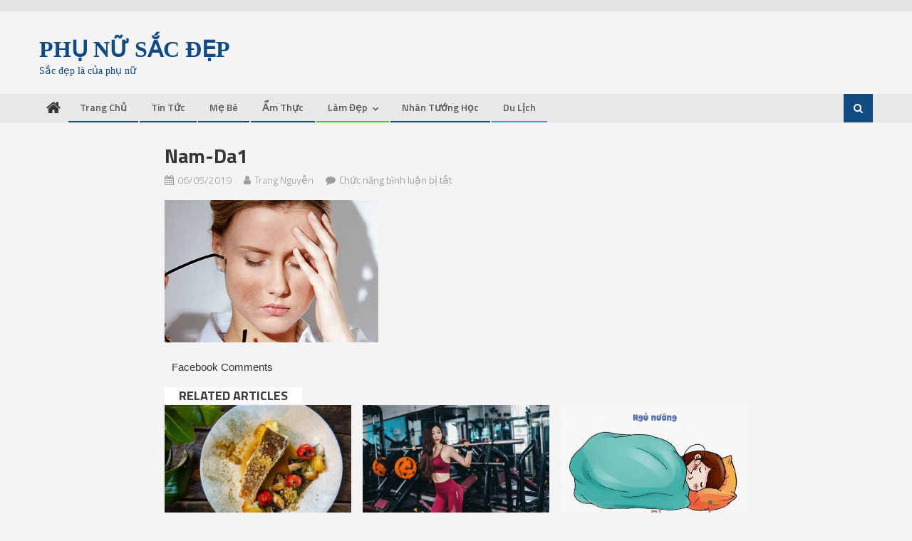

--- FILE ---
content_type: text/html; charset=UTF-8
request_url: https://phunusacdep.org/7-nguyen-nhan-gay-nam-da-ma-moi-phu-nu-can-biet.html/nam-da1
body_size: 20419
content:
<!DOCTYPE html>
<html lang="vi" prefix="og: https://ogp.me/ns#">
<head><meta charset="UTF-8"><script>if(navigator.userAgent.match(/MSIE|Internet Explorer/i)||navigator.userAgent.match(/Trident\/7\..*?rv:11/i)){var href=document.location.href;if(!href.match(/[?&]nowprocket/)){if(href.indexOf("?")==-1){if(href.indexOf("#")==-1){document.location.href=href+"?nowprocket=1"}else{document.location.href=href.replace("#","?nowprocket=1#")}}else{if(href.indexOf("#")==-1){document.location.href=href+"&nowprocket=1"}else{document.location.href=href.replace("#","&nowprocket=1#")}}}}</script><script>class RocketLazyLoadScripts{constructor(){this.triggerEvents=["keydown","mousedown","mousemove","touchmove","touchstart","touchend","wheel"],this.userEventHandler=this._triggerListener.bind(this),this.touchStartHandler=this._onTouchStart.bind(this),this.touchMoveHandler=this._onTouchMove.bind(this),this.touchEndHandler=this._onTouchEnd.bind(this),this.clickHandler=this._onClick.bind(this),this.interceptedClicks=[],window.addEventListener("pageshow",(e=>{this.persisted=e.persisted})),window.addEventListener("DOMContentLoaded",(()=>{this._preconnect3rdParties()})),this.delayedScripts={normal:[],async:[],defer:[]},this.allJQueries=[]}_addUserInteractionListener(e){document.hidden?e._triggerListener():(this.triggerEvents.forEach((t=>window.addEventListener(t,e.userEventHandler,{passive:!0}))),window.addEventListener("touchstart",e.touchStartHandler,{passive:!0}),window.addEventListener("mousedown",e.touchStartHandler),document.addEventListener("visibilitychange",e.userEventHandler))}_removeUserInteractionListener(){this.triggerEvents.forEach((e=>window.removeEventListener(e,this.userEventHandler,{passive:!0}))),document.removeEventListener("visibilitychange",this.userEventHandler)}_onTouchStart(e){"HTML"!==e.target.tagName&&(window.addEventListener("touchend",this.touchEndHandler),window.addEventListener("mouseup",this.touchEndHandler),window.addEventListener("touchmove",this.touchMoveHandler,{passive:!0}),window.addEventListener("mousemove",this.touchMoveHandler),e.target.addEventListener("click",this.clickHandler),this._renameDOMAttribute(e.target,"onclick","rocket-onclick"))}_onTouchMove(e){window.removeEventListener("touchend",this.touchEndHandler),window.removeEventListener("mouseup",this.touchEndHandler),window.removeEventListener("touchmove",this.touchMoveHandler,{passive:!0}),window.removeEventListener("mousemove",this.touchMoveHandler),e.target.removeEventListener("click",this.clickHandler),this._renameDOMAttribute(e.target,"rocket-onclick","onclick")}_onTouchEnd(e){window.removeEventListener("touchend",this.touchEndHandler),window.removeEventListener("mouseup",this.touchEndHandler),window.removeEventListener("touchmove",this.touchMoveHandler,{passive:!0}),window.removeEventListener("mousemove",this.touchMoveHandler)}_onClick(e){e.target.removeEventListener("click",this.clickHandler),this._renameDOMAttribute(e.target,"rocket-onclick","onclick"),this.interceptedClicks.push(e),e.preventDefault(),e.stopPropagation(),e.stopImmediatePropagation()}_replayClicks(){window.removeEventListener("touchstart",this.touchStartHandler,{passive:!0}),window.removeEventListener("mousedown",this.touchStartHandler),this.interceptedClicks.forEach((e=>{e.target.dispatchEvent(new MouseEvent("click",{view:e.view,bubbles:!0,cancelable:!0}))}))}_renameDOMAttribute(e,t,n){e.hasAttribute&&e.hasAttribute(t)&&(event.target.setAttribute(n,event.target.getAttribute(t)),event.target.removeAttribute(t))}_triggerListener(){this._removeUserInteractionListener(this),"loading"===document.readyState?document.addEventListener("DOMContentLoaded",this._loadEverythingNow.bind(this)):this._loadEverythingNow()}_preconnect3rdParties(){let e=[];document.querySelectorAll("script[type=rocketlazyloadscript]").forEach((t=>{if(t.hasAttribute("src")){const n=new URL(t.src).origin;n!==location.origin&&e.push({src:n,crossOrigin:t.crossOrigin||"module"===t.getAttribute("data-rocket-type")})}})),e=[...new Map(e.map((e=>[JSON.stringify(e),e]))).values()],this._batchInjectResourceHints(e,"preconnect")}async _loadEverythingNow(){this.lastBreath=Date.now(),this._delayEventListeners(),this._delayJQueryReady(this),this._handleDocumentWrite(),this._registerAllDelayedScripts(),this._preloadAllScripts(),await this._loadScriptsFromList(this.delayedScripts.normal),await this._loadScriptsFromList(this.delayedScripts.defer),await this._loadScriptsFromList(this.delayedScripts.async);try{await this._triggerDOMContentLoaded(),await this._triggerWindowLoad()}catch(e){}window.dispatchEvent(new Event("rocket-allScriptsLoaded")),this._replayClicks()}_registerAllDelayedScripts(){document.querySelectorAll("script[type=rocketlazyloadscript]").forEach((e=>{e.hasAttribute("src")?e.hasAttribute("async")&&!1!==e.async?this.delayedScripts.async.push(e):e.hasAttribute("defer")&&!1!==e.defer||"module"===e.getAttribute("data-rocket-type")?this.delayedScripts.defer.push(e):this.delayedScripts.normal.push(e):this.delayedScripts.normal.push(e)}))}async _transformScript(e){return await this._littleBreath(),new Promise((t=>{const n=document.createElement("script");[...e.attributes].forEach((e=>{let t=e.nodeName;"type"!==t&&("data-rocket-type"===t&&(t="type"),n.setAttribute(t,e.nodeValue))})),e.hasAttribute("src")?(n.addEventListener("load",t),n.addEventListener("error",t)):(n.text=e.text,t());try{e.parentNode.replaceChild(n,e)}catch(e){t()}}))}async _loadScriptsFromList(e){const t=e.shift();return t?(await this._transformScript(t),this._loadScriptsFromList(e)):Promise.resolve()}_preloadAllScripts(){this._batchInjectResourceHints([...this.delayedScripts.normal,...this.delayedScripts.defer,...this.delayedScripts.async],"preload")}_batchInjectResourceHints(e,t){var n=document.createDocumentFragment();e.forEach((e=>{if(e.src){const i=document.createElement("link");i.href=e.src,i.rel=t,"preconnect"!==t&&(i.as="script"),e.getAttribute&&"module"===e.getAttribute("data-rocket-type")&&(i.crossOrigin=!0),e.crossOrigin&&(i.crossOrigin=e.crossOrigin),n.appendChild(i)}})),document.head.appendChild(n)}_delayEventListeners(){let e={};function t(t,n){!function(t){function n(n){return e[t].eventsToRewrite.indexOf(n)>=0?"rocket-"+n:n}e[t]||(e[t]={originalFunctions:{add:t.addEventListener,remove:t.removeEventListener},eventsToRewrite:[]},t.addEventListener=function(){arguments[0]=n(arguments[0]),e[t].originalFunctions.add.apply(t,arguments)},t.removeEventListener=function(){arguments[0]=n(arguments[0]),e[t].originalFunctions.remove.apply(t,arguments)})}(t),e[t].eventsToRewrite.push(n)}function n(e,t){let n=e[t];Object.defineProperty(e,t,{get:()=>n||function(){},set(i){e["rocket"+t]=n=i}})}t(document,"DOMContentLoaded"),t(window,"DOMContentLoaded"),t(window,"load"),t(window,"pageshow"),t(document,"readystatechange"),n(document,"onreadystatechange"),n(window,"onload"),n(window,"onpageshow")}_delayJQueryReady(e){let t=window.jQuery;Object.defineProperty(window,"jQuery",{get:()=>t,set(n){if(n&&n.fn&&!e.allJQueries.includes(n)){n.fn.ready=n.fn.init.prototype.ready=function(t){e.domReadyFired?t.bind(document)(n):document.addEventListener("rocket-DOMContentLoaded",(()=>t.bind(document)(n)))};const t=n.fn.on;n.fn.on=n.fn.init.prototype.on=function(){if(this[0]===window){function e(e){return e.split(" ").map((e=>"load"===e||0===e.indexOf("load.")?"rocket-jquery-load":e)).join(" ")}"string"==typeof arguments[0]||arguments[0]instanceof String?arguments[0]=e(arguments[0]):"object"==typeof arguments[0]&&Object.keys(arguments[0]).forEach((t=>{delete Object.assign(arguments[0],{[e(t)]:arguments[0][t]})[t]}))}return t.apply(this,arguments),this},e.allJQueries.push(n)}t=n}})}async _triggerDOMContentLoaded(){this.domReadyFired=!0,await this._littleBreath(),document.dispatchEvent(new Event("rocket-DOMContentLoaded")),await this._littleBreath(),window.dispatchEvent(new Event("rocket-DOMContentLoaded")),await this._littleBreath(),document.dispatchEvent(new Event("rocket-readystatechange")),await this._littleBreath(),document.rocketonreadystatechange&&document.rocketonreadystatechange()}async _triggerWindowLoad(){await this._littleBreath(),window.dispatchEvent(new Event("rocket-load")),await this._littleBreath(),window.rocketonload&&window.rocketonload(),await this._littleBreath(),this.allJQueries.forEach((e=>e(window).trigger("rocket-jquery-load"))),await this._littleBreath();const e=new Event("rocket-pageshow");e.persisted=this.persisted,window.dispatchEvent(e),await this._littleBreath(),window.rocketonpageshow&&window.rocketonpageshow({persisted:this.persisted})}_handleDocumentWrite(){const e=new Map;document.write=document.writeln=function(t){const n=document.currentScript,i=document.createRange(),r=n.parentElement;let o=e.get(n);void 0===o&&(o=n.nextSibling,e.set(n,o));const s=document.createDocumentFragment();i.setStart(s,0),s.appendChild(i.createContextualFragment(t)),r.insertBefore(s,o)}}async _littleBreath(){Date.now()-this.lastBreath>45&&(await this._requestAnimFrame(),this.lastBreath=Date.now())}async _requestAnimFrame(){return document.hidden?new Promise((e=>setTimeout(e))):new Promise((e=>requestAnimationFrame(e)))}static run(){const e=new RocketLazyLoadScripts;e._addUserInteractionListener(e)}}RocketLazyLoadScripts.run();</script>

<meta name="viewport" content="width=device-width, initial-scale=1">
<link rel="profile" href="http://gmpg.org/xfn/11">
<link rel="pingback" href="https://phunusacdep.org/xmlrpc.php">
<!-- Google Tag Manager -->
<script type="rocketlazyloadscript">(function(w,d,s,l,i){w[l]=w[l]||[];w[l].push({'gtm.start':
new Date().getTime(),event:'gtm.js'});var f=d.getElementsByTagName(s)[0],
j=d.createElement(s),dl=l!='dataLayer'?'&l='+l:'';j.async=true;j.src=
'https://www.googletagmanager.com/gtm.js?id='+i+dl;f.parentNode.insertBefore(j,f);
})(window,document,'script','dataLayer','GTM-WSH68BK');</script>
<!-- End Google Tag Manager -->

<!-- Tối ưu hóa công cụ tìm kiếm bởi Rank Math PRO - https://rankmath.com/ -->
<title>nam-da1 - Phụ nữ sắc đẹp</title><link rel="preload" as="style" href="https://fonts.googleapis.com/css?family=Titillium%20Web%3A400%2C600%2C700%2C300&#038;subset=latin%2Clatin-ext&#038;display=swap" /><link rel="stylesheet" href="https://fonts.googleapis.com/css?family=Titillium%20Web%3A400%2C600%2C700%2C300&#038;subset=latin%2Clatin-ext&#038;display=swap" media="print" onload="this.media='all'" /><noscript><link rel="stylesheet" href="https://fonts.googleapis.com/css?family=Titillium%20Web%3A400%2C600%2C700%2C300&#038;subset=latin%2Clatin-ext&#038;display=swap" /></noscript><link rel="stylesheet" href="https://phunusacdep.org/wp-content/cache/min/1/d9a63b81696f2b93ebd95ed50d15fd9c.css" media="all" data-minify="1" />
<meta name="robots" content="follow, index, max-snippet:-1, max-video-preview:-1, max-image-preview:large"/>
<link rel="canonical" href="https://phunusacdep.org/7-nguyen-nhan-gay-nam-da-ma-moi-phu-nu-can-biet.html/nam-da1" />
<meta property="og:locale" content="vi_VN" />
<meta property="og:type" content="article" />
<meta property="og:title" content="nam-da1 - Phụ nữ sắc đẹp" />
<meta property="og:description" content="Facebook Comments" />
<meta property="og:url" content="https://phunusacdep.org/7-nguyen-nhan-gay-nam-da-ma-moi-phu-nu-can-biet.html/nam-da1" />
<meta property="og:site_name" content="Phụ Nữ Sắc Đẹp" />
<meta property="og:image" content="https://phunusacdep.org/wp-content/uploads/2019/05/nam-da1.png" />
<meta property="og:image:secure_url" content="https://phunusacdep.org/wp-content/uploads/2019/05/nam-da1.png" />
<meta property="og:image:width" content="660" />
<meta property="og:image:height" content="439" />
<meta property="og:image:alt" content="nam-da1" />
<meta property="og:image:type" content="image/png" />
<meta name="twitter:card" content="summary_large_image" />
<meta name="twitter:title" content="nam-da1 - Phụ nữ sắc đẹp" />
<meta name="twitter:description" content="Facebook Comments" />
<meta name="twitter:image" content="https://phunusacdep.org/wp-content/uploads/2019/05/nam-da1.png" />
<script type="application/ld+json" class="rank-math-schema-pro">{"@context":"https://schema.org","@graph":[{"@type":"BreadcrumbList","@id":"https://phunusacdep.org/7-nguyen-nhan-gay-nam-da-ma-moi-phu-nu-can-biet.html/nam-da1#breadcrumb","itemListElement":[{"@type":"ListItem","position":"1","item":{"@id":"https://phunusacdep.org","name":"Trang ch\u1ee7"}},{"@type":"ListItem","position":"2","item":{"@id":"https://phunusacdep.org/lam-dep/cham-soc-da","name":"Ch\u0103m S\u00f3c Da"}},{"@type":"ListItem","position":"3","item":{"@id":"https://phunusacdep.org/7-nguyen-nhan-gay-nam-da-ma-moi-phu-nu-can-biet.html","name":"7 nguy\u00ean nh\u00e2n g\u00e2y n\u00e1m da m\u00e0 m\u1ecdi ph\u1ee5 n\u1eef c\u1ea7n bi\u1ebft"}},{"@type":"ListItem","position":"4","item":{"@id":"https://phunusacdep.org/7-nguyen-nhan-gay-nam-da-ma-moi-phu-nu-can-biet.html/nam-da1","name":"nam-da1"}}]}]}</script>
<!-- /Plugin SEO WordPress Rank Math -->

<link rel='dns-prefetch' href='//fonts.googleapis.com' />
<link rel='dns-prefetch' href='//fonts.gstatic.com' />
<link rel='dns-prefetch' href='//connect.facebook.net' />
<link rel='dns-prefetch' href='//www.google-analytics.com' />
<link rel='dns-prefetch' href='//cdn.tangtocwp.com' />
<link href='https://fonts.gstatic.com' crossorigin rel='preconnect' />
<link rel="alternate" type="application/rss+xml" title="Dòng thông tin Phụ nữ sắc đẹp &raquo;" href="https://phunusacdep.org/feed" />
<link rel="alternate" type="application/rss+xml" title="Phụ nữ sắc đẹp &raquo; Dòng bình luận" href="https://phunusacdep.org/comments/feed" />
<link rel="alternate" title="oNhúng (JSON)" type="application/json+oembed" href="https://phunusacdep.org/wp-json/oembed/1.0/embed?url=https%3A%2F%2Fphunusacdep.org%2F7-nguyen-nhan-gay-nam-da-ma-moi-phu-nu-can-biet.html%2Fnam-da1" />
<link rel="alternate" title="oNhúng (XML)" type="text/xml+oembed" href="https://phunusacdep.org/wp-json/oembed/1.0/embed?url=https%3A%2F%2Fphunusacdep.org%2F7-nguyen-nhan-gay-nam-da-ma-moi-phu-nu-can-biet.html%2Fnam-da1&#038;format=xml" />
<style id='wp-img-auto-sizes-contain-inline-css' type='text/css'>
img:is([sizes=auto i],[sizes^="auto," i]){contain-intrinsic-size:3000px 1500px}
/*# sourceURL=wp-img-auto-sizes-contain-inline-css */
</style>

<style id='wp-emoji-styles-inline-css' type='text/css'>

	img.wp-smiley, img.emoji {
		display: inline !important;
		border: none !important;
		box-shadow: none !important;
		height: 1em !important;
		width: 1em !important;
		margin: 0 0.07em !important;
		vertical-align: -0.1em !important;
		background: none !important;
		padding: 0 !important;
	}
/*# sourceURL=wp-emoji-styles-inline-css */
</style>
<style id='wp-block-library-inline-css' type='text/css'>
:root{--wp-block-synced-color:#7a00df;--wp-block-synced-color--rgb:122,0,223;--wp-bound-block-color:var(--wp-block-synced-color);--wp-editor-canvas-background:#ddd;--wp-admin-theme-color:#007cba;--wp-admin-theme-color--rgb:0,124,186;--wp-admin-theme-color-darker-10:#006ba1;--wp-admin-theme-color-darker-10--rgb:0,107,160.5;--wp-admin-theme-color-darker-20:#005a87;--wp-admin-theme-color-darker-20--rgb:0,90,135;--wp-admin-border-width-focus:2px}@media (min-resolution:192dpi){:root{--wp-admin-border-width-focus:1.5px}}.wp-element-button{cursor:pointer}:root .has-very-light-gray-background-color{background-color:#eee}:root .has-very-dark-gray-background-color{background-color:#313131}:root .has-very-light-gray-color{color:#eee}:root .has-very-dark-gray-color{color:#313131}:root .has-vivid-green-cyan-to-vivid-cyan-blue-gradient-background{background:linear-gradient(135deg,#00d084,#0693e3)}:root .has-purple-crush-gradient-background{background:linear-gradient(135deg,#34e2e4,#4721fb 50%,#ab1dfe)}:root .has-hazy-dawn-gradient-background{background:linear-gradient(135deg,#faaca8,#dad0ec)}:root .has-subdued-olive-gradient-background{background:linear-gradient(135deg,#fafae1,#67a671)}:root .has-atomic-cream-gradient-background{background:linear-gradient(135deg,#fdd79a,#004a59)}:root .has-nightshade-gradient-background{background:linear-gradient(135deg,#330968,#31cdcf)}:root .has-midnight-gradient-background{background:linear-gradient(135deg,#020381,#2874fc)}:root{--wp--preset--font-size--normal:16px;--wp--preset--font-size--huge:42px}.has-regular-font-size{font-size:1em}.has-larger-font-size{font-size:2.625em}.has-normal-font-size{font-size:var(--wp--preset--font-size--normal)}.has-huge-font-size{font-size:var(--wp--preset--font-size--huge)}.has-text-align-center{text-align:center}.has-text-align-left{text-align:left}.has-text-align-right{text-align:right}.has-fit-text{white-space:nowrap!important}#end-resizable-editor-section{display:none}.aligncenter{clear:both}.items-justified-left{justify-content:flex-start}.items-justified-center{justify-content:center}.items-justified-right{justify-content:flex-end}.items-justified-space-between{justify-content:space-between}.screen-reader-text{border:0;clip-path:inset(50%);height:1px;margin:-1px;overflow:hidden;padding:0;position:absolute;width:1px;word-wrap:normal!important}.screen-reader-text:focus{background-color:#ddd;clip-path:none;color:#444;display:block;font-size:1em;height:auto;left:5px;line-height:normal;padding:15px 23px 14px;text-decoration:none;top:5px;width:auto;z-index:100000}html :where(.has-border-color){border-style:solid}html :where([style*=border-top-color]){border-top-style:solid}html :where([style*=border-right-color]){border-right-style:solid}html :where([style*=border-bottom-color]){border-bottom-style:solid}html :where([style*=border-left-color]){border-left-style:solid}html :where([style*=border-width]){border-style:solid}html :where([style*=border-top-width]){border-top-style:solid}html :where([style*=border-right-width]){border-right-style:solid}html :where([style*=border-bottom-width]){border-bottom-style:solid}html :where([style*=border-left-width]){border-left-style:solid}html :where(img[class*=wp-image-]){height:auto;max-width:100%}:where(figure){margin:0 0 1em}html :where(.is-position-sticky){--wp-admin--admin-bar--position-offset:var(--wp-admin--admin-bar--height,0px)}@media screen and (max-width:600px){html :where(.is-position-sticky){--wp-admin--admin-bar--position-offset:0px}}

/*# sourceURL=wp-block-library-inline-css */
</style><style id='global-styles-inline-css' type='text/css'>
:root{--wp--preset--aspect-ratio--square: 1;--wp--preset--aspect-ratio--4-3: 4/3;--wp--preset--aspect-ratio--3-4: 3/4;--wp--preset--aspect-ratio--3-2: 3/2;--wp--preset--aspect-ratio--2-3: 2/3;--wp--preset--aspect-ratio--16-9: 16/9;--wp--preset--aspect-ratio--9-16: 9/16;--wp--preset--color--black: #000000;--wp--preset--color--cyan-bluish-gray: #abb8c3;--wp--preset--color--white: #ffffff;--wp--preset--color--pale-pink: #f78da7;--wp--preset--color--vivid-red: #cf2e2e;--wp--preset--color--luminous-vivid-orange: #ff6900;--wp--preset--color--luminous-vivid-amber: #fcb900;--wp--preset--color--light-green-cyan: #7bdcb5;--wp--preset--color--vivid-green-cyan: #00d084;--wp--preset--color--pale-cyan-blue: #8ed1fc;--wp--preset--color--vivid-cyan-blue: #0693e3;--wp--preset--color--vivid-purple: #9b51e0;--wp--preset--gradient--vivid-cyan-blue-to-vivid-purple: linear-gradient(135deg,rgb(6,147,227) 0%,rgb(155,81,224) 100%);--wp--preset--gradient--light-green-cyan-to-vivid-green-cyan: linear-gradient(135deg,rgb(122,220,180) 0%,rgb(0,208,130) 100%);--wp--preset--gradient--luminous-vivid-amber-to-luminous-vivid-orange: linear-gradient(135deg,rgb(252,185,0) 0%,rgb(255,105,0) 100%);--wp--preset--gradient--luminous-vivid-orange-to-vivid-red: linear-gradient(135deg,rgb(255,105,0) 0%,rgb(207,46,46) 100%);--wp--preset--gradient--very-light-gray-to-cyan-bluish-gray: linear-gradient(135deg,rgb(238,238,238) 0%,rgb(169,184,195) 100%);--wp--preset--gradient--cool-to-warm-spectrum: linear-gradient(135deg,rgb(74,234,220) 0%,rgb(151,120,209) 20%,rgb(207,42,186) 40%,rgb(238,44,130) 60%,rgb(251,105,98) 80%,rgb(254,248,76) 100%);--wp--preset--gradient--blush-light-purple: linear-gradient(135deg,rgb(255,206,236) 0%,rgb(152,150,240) 100%);--wp--preset--gradient--blush-bordeaux: linear-gradient(135deg,rgb(254,205,165) 0%,rgb(254,45,45) 50%,rgb(107,0,62) 100%);--wp--preset--gradient--luminous-dusk: linear-gradient(135deg,rgb(255,203,112) 0%,rgb(199,81,192) 50%,rgb(65,88,208) 100%);--wp--preset--gradient--pale-ocean: linear-gradient(135deg,rgb(255,245,203) 0%,rgb(182,227,212) 50%,rgb(51,167,181) 100%);--wp--preset--gradient--electric-grass: linear-gradient(135deg,rgb(202,248,128) 0%,rgb(113,206,126) 100%);--wp--preset--gradient--midnight: linear-gradient(135deg,rgb(2,3,129) 0%,rgb(40,116,252) 100%);--wp--preset--font-size--small: 13px;--wp--preset--font-size--medium: 20px;--wp--preset--font-size--large: 36px;--wp--preset--font-size--x-large: 42px;--wp--preset--spacing--20: 0.44rem;--wp--preset--spacing--30: 0.67rem;--wp--preset--spacing--40: 1rem;--wp--preset--spacing--50: 1.5rem;--wp--preset--spacing--60: 2.25rem;--wp--preset--spacing--70: 3.38rem;--wp--preset--spacing--80: 5.06rem;--wp--preset--shadow--natural: 6px 6px 9px rgba(0, 0, 0, 0.2);--wp--preset--shadow--deep: 12px 12px 50px rgba(0, 0, 0, 0.4);--wp--preset--shadow--sharp: 6px 6px 0px rgba(0, 0, 0, 0.2);--wp--preset--shadow--outlined: 6px 6px 0px -3px rgb(255, 255, 255), 6px 6px rgb(0, 0, 0);--wp--preset--shadow--crisp: 6px 6px 0px rgb(0, 0, 0);}:where(.is-layout-flex){gap: 0.5em;}:where(.is-layout-grid){gap: 0.5em;}body .is-layout-flex{display: flex;}.is-layout-flex{flex-wrap: wrap;align-items: center;}.is-layout-flex > :is(*, div){margin: 0;}body .is-layout-grid{display: grid;}.is-layout-grid > :is(*, div){margin: 0;}:where(.wp-block-columns.is-layout-flex){gap: 2em;}:where(.wp-block-columns.is-layout-grid){gap: 2em;}:where(.wp-block-post-template.is-layout-flex){gap: 1.25em;}:where(.wp-block-post-template.is-layout-grid){gap: 1.25em;}.has-black-color{color: var(--wp--preset--color--black) !important;}.has-cyan-bluish-gray-color{color: var(--wp--preset--color--cyan-bluish-gray) !important;}.has-white-color{color: var(--wp--preset--color--white) !important;}.has-pale-pink-color{color: var(--wp--preset--color--pale-pink) !important;}.has-vivid-red-color{color: var(--wp--preset--color--vivid-red) !important;}.has-luminous-vivid-orange-color{color: var(--wp--preset--color--luminous-vivid-orange) !important;}.has-luminous-vivid-amber-color{color: var(--wp--preset--color--luminous-vivid-amber) !important;}.has-light-green-cyan-color{color: var(--wp--preset--color--light-green-cyan) !important;}.has-vivid-green-cyan-color{color: var(--wp--preset--color--vivid-green-cyan) !important;}.has-pale-cyan-blue-color{color: var(--wp--preset--color--pale-cyan-blue) !important;}.has-vivid-cyan-blue-color{color: var(--wp--preset--color--vivid-cyan-blue) !important;}.has-vivid-purple-color{color: var(--wp--preset--color--vivid-purple) !important;}.has-black-background-color{background-color: var(--wp--preset--color--black) !important;}.has-cyan-bluish-gray-background-color{background-color: var(--wp--preset--color--cyan-bluish-gray) !important;}.has-white-background-color{background-color: var(--wp--preset--color--white) !important;}.has-pale-pink-background-color{background-color: var(--wp--preset--color--pale-pink) !important;}.has-vivid-red-background-color{background-color: var(--wp--preset--color--vivid-red) !important;}.has-luminous-vivid-orange-background-color{background-color: var(--wp--preset--color--luminous-vivid-orange) !important;}.has-luminous-vivid-amber-background-color{background-color: var(--wp--preset--color--luminous-vivid-amber) !important;}.has-light-green-cyan-background-color{background-color: var(--wp--preset--color--light-green-cyan) !important;}.has-vivid-green-cyan-background-color{background-color: var(--wp--preset--color--vivid-green-cyan) !important;}.has-pale-cyan-blue-background-color{background-color: var(--wp--preset--color--pale-cyan-blue) !important;}.has-vivid-cyan-blue-background-color{background-color: var(--wp--preset--color--vivid-cyan-blue) !important;}.has-vivid-purple-background-color{background-color: var(--wp--preset--color--vivid-purple) !important;}.has-black-border-color{border-color: var(--wp--preset--color--black) !important;}.has-cyan-bluish-gray-border-color{border-color: var(--wp--preset--color--cyan-bluish-gray) !important;}.has-white-border-color{border-color: var(--wp--preset--color--white) !important;}.has-pale-pink-border-color{border-color: var(--wp--preset--color--pale-pink) !important;}.has-vivid-red-border-color{border-color: var(--wp--preset--color--vivid-red) !important;}.has-luminous-vivid-orange-border-color{border-color: var(--wp--preset--color--luminous-vivid-orange) !important;}.has-luminous-vivid-amber-border-color{border-color: var(--wp--preset--color--luminous-vivid-amber) !important;}.has-light-green-cyan-border-color{border-color: var(--wp--preset--color--light-green-cyan) !important;}.has-vivid-green-cyan-border-color{border-color: var(--wp--preset--color--vivid-green-cyan) !important;}.has-pale-cyan-blue-border-color{border-color: var(--wp--preset--color--pale-cyan-blue) !important;}.has-vivid-cyan-blue-border-color{border-color: var(--wp--preset--color--vivid-cyan-blue) !important;}.has-vivid-purple-border-color{border-color: var(--wp--preset--color--vivid-purple) !important;}.has-vivid-cyan-blue-to-vivid-purple-gradient-background{background: var(--wp--preset--gradient--vivid-cyan-blue-to-vivid-purple) !important;}.has-light-green-cyan-to-vivid-green-cyan-gradient-background{background: var(--wp--preset--gradient--light-green-cyan-to-vivid-green-cyan) !important;}.has-luminous-vivid-amber-to-luminous-vivid-orange-gradient-background{background: var(--wp--preset--gradient--luminous-vivid-amber-to-luminous-vivid-orange) !important;}.has-luminous-vivid-orange-to-vivid-red-gradient-background{background: var(--wp--preset--gradient--luminous-vivid-orange-to-vivid-red) !important;}.has-very-light-gray-to-cyan-bluish-gray-gradient-background{background: var(--wp--preset--gradient--very-light-gray-to-cyan-bluish-gray) !important;}.has-cool-to-warm-spectrum-gradient-background{background: var(--wp--preset--gradient--cool-to-warm-spectrum) !important;}.has-blush-light-purple-gradient-background{background: var(--wp--preset--gradient--blush-light-purple) !important;}.has-blush-bordeaux-gradient-background{background: var(--wp--preset--gradient--blush-bordeaux) !important;}.has-luminous-dusk-gradient-background{background: var(--wp--preset--gradient--luminous-dusk) !important;}.has-pale-ocean-gradient-background{background: var(--wp--preset--gradient--pale-ocean) !important;}.has-electric-grass-gradient-background{background: var(--wp--preset--gradient--electric-grass) !important;}.has-midnight-gradient-background{background: var(--wp--preset--gradient--midnight) !important;}.has-small-font-size{font-size: var(--wp--preset--font-size--small) !important;}.has-medium-font-size{font-size: var(--wp--preset--font-size--medium) !important;}.has-large-font-size{font-size: var(--wp--preset--font-size--large) !important;}.has-x-large-font-size{font-size: var(--wp--preset--font-size--x-large) !important;}
/*# sourceURL=global-styles-inline-css */
</style>

<style id='classic-theme-styles-inline-css' type='text/css'>
/*! This file is auto-generated */
.wp-block-button__link{color:#fff;background-color:#32373c;border-radius:9999px;box-shadow:none;text-decoration:none;padding:calc(.667em + 2px) calc(1.333em + 2px);font-size:1.125em}.wp-block-file__button{background:#32373c;color:#fff;text-decoration:none}
/*# sourceURL=/wp-includes/css/classic-themes.min.css */
</style>




<style id='editorial-style-inline-css' type='text/css'>
.category-button.mt-cat-61 a{background:#0f4b81}
.category-button.mt-cat-61 a:hover{background:#00194f}
.block-header.mt-cat-61{border-left:2px solid #0f4b81}
.rtl .block-header.mt-cat-61{border-left:none;border-right:2px solid #0f4b81}
.archive .page-header.mt-cat-61{border-left:4px solid #0f4b81}
.rtl.archive .page-header.mt-cat-61{border-left:none;border-right:4px solid #0f4b81}
#site-navigation ul li.mt-cat-61{border-bottom-color:#0f4b81}
.category-button.mt-cat-68 a{background:#0f4b81}
.category-button.mt-cat-68 a:hover{background:#00194f}
.block-header.mt-cat-68{border-left:2px solid #0f4b81}
.rtl .block-header.mt-cat-68{border-left:none;border-right:2px solid #0f4b81}
.archive .page-header.mt-cat-68{border-left:4px solid #0f4b81}
.rtl.archive .page-header.mt-cat-68{border-left:none;border-right:4px solid #0f4b81}
#site-navigation ul li.mt-cat-68{border-bottom-color:#0f4b81}
.category-button.mt-cat-6 a{background:#1e73be}
.category-button.mt-cat-6 a:hover{background:#00418c}
.block-header.mt-cat-6{border-left:2px solid #1e73be}
.rtl .block-header.mt-cat-6{border-left:none;border-right:2px solid #1e73be}
.archive .page-header.mt-cat-6{border-left:4px solid #1e73be}
.rtl.archive .page-header.mt-cat-6{border-left:none;border-right:4px solid #1e73be}
#site-navigation ul li.mt-cat-6{border-bottom-color:#1e73be}
.category-button.mt-cat-8 a{background:#9315af}
.category-button.mt-cat-8 a:hover{background:#61007d}
.block-header.mt-cat-8{border-left:2px solid #9315af}
.rtl .block-header.mt-cat-8{border-left:none;border-right:2px solid #9315af}
.archive .page-header.mt-cat-8{border-left:4px solid #9315af}
.rtl.archive .page-header.mt-cat-8{border-left:none;border-right:4px solid #9315af}
#site-navigation ul li.mt-cat-8{border-bottom-color:#9315af}
.category-button.mt-cat-3 a{background:#0f4b81}
.category-button.mt-cat-3 a:hover{background:#00194f}
.block-header.mt-cat-3{border-left:2px solid #0f4b81}
.rtl .block-header.mt-cat-3{border-left:none;border-right:2px solid #0f4b81}
.archive .page-header.mt-cat-3{border-left:4px solid #0f4b81}
.rtl.archive .page-header.mt-cat-3{border-left:none;border-right:4px solid #0f4b81}
#site-navigation ul li.mt-cat-3{border-bottom-color:#0f4b81}
.category-button.mt-cat-156 a{background:#14ade0}
.category-button.mt-cat-156 a:hover{background:#007bae}
.block-header.mt-cat-156{border-left:2px solid #14ade0}
.rtl .block-header.mt-cat-156{border-left:none;border-right:2px solid #14ade0}
.archive .page-header.mt-cat-156{border-left:4px solid #14ade0}
.rtl.archive .page-header.mt-cat-156{border-left:none;border-right:4px solid #14ade0}
#site-navigation ul li.mt-cat-156{border-bottom-color:#14ade0}
.category-button.mt-cat-7 a{background:#0f4b81}
.category-button.mt-cat-7 a:hover{background:#00194f}
.block-header.mt-cat-7{border-left:2px solid #0f4b81}
.rtl .block-header.mt-cat-7{border-left:none;border-right:2px solid #0f4b81}
.archive .page-header.mt-cat-7{border-left:4px solid #0f4b81}
.rtl.archive .page-header.mt-cat-7{border-left:none;border-right:4px solid #0f4b81}
#site-navigation ul li.mt-cat-7{border-bottom-color:#0f4b81}
.category-button.mt-cat-16 a{background:#0a0200}
.category-button.mt-cat-16 a:hover{background:#000000}
.block-header.mt-cat-16{border-left:2px solid #0a0200}
.rtl .block-header.mt-cat-16{border-left:none;border-right:2px solid #0a0200}
.archive .page-header.mt-cat-16{border-left:4px solid #0a0200}
.rtl.archive .page-header.mt-cat-16{border-left:none;border-right:4px solid #0a0200}
#site-navigation ul li.mt-cat-16{border-bottom-color:#0a0200}
.category-button.mt-cat-62 a{background:#0f4b81}
.category-button.mt-cat-62 a:hover{background:#00194f}
.block-header.mt-cat-62{border-left:2px solid #0f4b81}
.rtl .block-header.mt-cat-62{border-left:none;border-right:2px solid #0f4b81}
.archive .page-header.mt-cat-62{border-left:4px solid #0f4b81}
.rtl.archive .page-header.mt-cat-62{border-left:none;border-right:4px solid #0f4b81}
#site-navigation ul li.mt-cat-62{border-bottom-color:#0f4b81}
.category-button.mt-cat-233 a{background:#0f4b81}
.category-button.mt-cat-233 a:hover{background:#00194f}
.block-header.mt-cat-233{border-left:2px solid #0f4b81}
.rtl .block-header.mt-cat-233{border-left:none;border-right:2px solid #0f4b81}
.archive .page-header.mt-cat-233{border-left:4px solid #0f4b81}
.rtl.archive .page-header.mt-cat-233{border-left:none;border-right:4px solid #0f4b81}
#site-navigation ul li.mt-cat-233{border-bottom-color:#0f4b81}
.category-button.mt-cat-17 a{background:#1be232}
.category-button.mt-cat-17 a:hover{background:#00b000}
.block-header.mt-cat-17{border-left:2px solid #1be232}
.rtl .block-header.mt-cat-17{border-left:none;border-right:2px solid #1be232}
.archive .page-header.mt-cat-17{border-left:4px solid #1be232}
.rtl.archive .page-header.mt-cat-17{border-left:none;border-right:4px solid #1be232}
#site-navigation ul li.mt-cat-17{border-bottom-color:#1be232}
.category-button.mt-cat-14 a{background:#0f4b81}
.category-button.mt-cat-14 a:hover{background:#00194f}
.block-header.mt-cat-14{border-left:2px solid #0f4b81}
.rtl .block-header.mt-cat-14{border-left:none;border-right:2px solid #0f4b81}
.archive .page-header.mt-cat-14{border-left:4px solid #0f4b81}
.rtl.archive .page-header.mt-cat-14{border-left:none;border-right:4px solid #0f4b81}
#site-navigation ul li.mt-cat-14{border-bottom-color:#0f4b81}
.category-button.mt-cat-20 a{background:#0f4b81}
.category-button.mt-cat-20 a:hover{background:#00194f}
.block-header.mt-cat-20{border-left:2px solid #0f4b81}
.rtl .block-header.mt-cat-20{border-left:none;border-right:2px solid #0f4b81}
.archive .page-header.mt-cat-20{border-left:4px solid #0f4b81}
.rtl.archive .page-header.mt-cat-20{border-left:none;border-right:4px solid #0f4b81}
#site-navigation ul li.mt-cat-20{border-bottom-color:#0f4b81}
.category-button.mt-cat-5 a{background:#0f4b81}
.category-button.mt-cat-5 a:hover{background:#00194f}
.block-header.mt-cat-5{border-left:2px solid #0f4b81}
.rtl .block-header.mt-cat-5{border-left:none;border-right:2px solid #0f4b81}
.archive .page-header.mt-cat-5{border-left:4px solid #0f4b81}
.rtl.archive .page-header.mt-cat-5{border-left:none;border-right:4px solid #0f4b81}
#site-navigation ul li.mt-cat-5{border-bottom-color:#0f4b81}
.category-button.mt-cat-15 a{background:#0f4b81}
.category-button.mt-cat-15 a:hover{background:#00194f}
.block-header.mt-cat-15{border-left:2px solid #0f4b81}
.rtl .block-header.mt-cat-15{border-left:none;border-right:2px solid #0f4b81}
.archive .page-header.mt-cat-15{border-left:4px solid #0f4b81}
.rtl.archive .page-header.mt-cat-15{border-left:none;border-right:4px solid #0f4b81}
#site-navigation ul li.mt-cat-15{border-bottom-color:#0f4b81}
.category-button.mt-cat-231 a{background:#0f4b81}
.category-button.mt-cat-231 a:hover{background:#00194f}
.block-header.mt-cat-231{border-left:2px solid #0f4b81}
.rtl .block-header.mt-cat-231{border-left:none;border-right:2px solid #0f4b81}
.archive .page-header.mt-cat-231{border-left:4px solid #0f4b81}
.rtl.archive .page-header.mt-cat-231{border-left:none;border-right:4px solid #0f4b81}
#site-navigation ul li.mt-cat-231{border-bottom-color:#0f4b81}
.category-button.mt-cat-234 a{background:#0f4b81}
.category-button.mt-cat-234 a:hover{background:#00194f}
.block-header.mt-cat-234{border-left:2px solid #0f4b81}
.rtl .block-header.mt-cat-234{border-left:none;border-right:2px solid #0f4b81}
.archive .page-header.mt-cat-234{border-left:4px solid #0f4b81}
.rtl.archive .page-header.mt-cat-234{border-left:none;border-right:4px solid #0f4b81}
#site-navigation ul li.mt-cat-234{border-bottom-color:#0f4b81}
.category-button.mt-cat-175 a{background:#0f4b81}
.category-button.mt-cat-175 a:hover{background:#00194f}
.block-header.mt-cat-175{border-left:2px solid #0f4b81}
.rtl .block-header.mt-cat-175{border-left:none;border-right:2px solid #0f4b81}
.archive .page-header.mt-cat-175{border-left:4px solid #0f4b81}
.rtl.archive .page-header.mt-cat-175{border-left:none;border-right:4px solid #0f4b81}
#site-navigation ul li.mt-cat-175{border-bottom-color:#0f4b81}
.category-button.mt-cat-63 a{background:#0f4b81}
.category-button.mt-cat-63 a:hover{background:#00194f}
.block-header.mt-cat-63{border-left:2px solid #0f4b81}
.rtl .block-header.mt-cat-63{border-left:none;border-right:2px solid #0f4b81}
.archive .page-header.mt-cat-63{border-left:4px solid #0f4b81}
.rtl.archive .page-header.mt-cat-63{border-left:none;border-right:4px solid #0f4b81}
#site-navigation ul li.mt-cat-63{border-bottom-color:#0f4b81}
.category-button.mt-cat-19 a{background:#0f4b81}
.category-button.mt-cat-19 a:hover{background:#00194f}
.block-header.mt-cat-19{border-left:2px solid #0f4b81}
.rtl .block-header.mt-cat-19{border-left:none;border-right:2px solid #0f4b81}
.archive .page-header.mt-cat-19{border-left:4px solid #0f4b81}
.rtl.archive .page-header.mt-cat-19{border-left:none;border-right:4px solid #0f4b81}
#site-navigation ul li.mt-cat-19{border-bottom-color:#0f4b81}
.category-button.mt-cat-18 a{background:#0f4b81}
.category-button.mt-cat-18 a:hover{background:#00194f}
.block-header.mt-cat-18{border-left:2px solid #0f4b81}
.rtl .block-header.mt-cat-18{border-left:none;border-right:2px solid #0f4b81}
.archive .page-header.mt-cat-18{border-left:4px solid #0f4b81}
.rtl.archive .page-header.mt-cat-18{border-left:none;border-right:4px solid #0f4b81}
#site-navigation ul li.mt-cat-18{border-bottom-color:#0f4b81}
.category-button.mt-cat-230 a{background:#0f4b81}
.category-button.mt-cat-230 a:hover{background:#00194f}
.block-header.mt-cat-230{border-left:2px solid #0f4b81}
.rtl .block-header.mt-cat-230{border-left:none;border-right:2px solid #0f4b81}
.archive .page-header.mt-cat-230{border-left:4px solid #0f4b81}
.rtl.archive .page-header.mt-cat-230{border-left:none;border-right:4px solid #0f4b81}
#site-navigation ul li.mt-cat-230{border-bottom-color:#0f4b81}
.category-button.mt-cat-66 a{background:#0f4b81}
.category-button.mt-cat-66 a:hover{background:#00194f}
.block-header.mt-cat-66{border-left:2px solid #0f4b81}
.rtl .block-header.mt-cat-66{border-left:none;border-right:2px solid #0f4b81}
.archive .page-header.mt-cat-66{border-left:4px solid #0f4b81}
.rtl.archive .page-header.mt-cat-66{border-left:none;border-right:4px solid #0f4b81}
#site-navigation ul li.mt-cat-66{border-bottom-color:#0f4b81}
.category-button.mt-cat-1 a{background:#0f4b81}
.category-button.mt-cat-1 a:hover{background:#00194f}
.block-header.mt-cat-1{border-left:2px solid #0f4b81}
.rtl .block-header.mt-cat-1{border-left:none;border-right:2px solid #0f4b81}
.archive .page-header.mt-cat-1{border-left:4px solid #0f4b81}
.rtl.archive .page-header.mt-cat-1{border-left:none;border-right:4px solid #0f4b81}
#site-navigation ul li.mt-cat-1{border-bottom-color:#0f4b81}
.navigation .nav-links a,.bttn,button,input[type='button'],input[type='reset'],input[type='submit'],.navigation .nav-links a:hover,.bttn:hover,button,input[type='button']:hover,input[type='reset']:hover,input[type='submit']:hover,.edit-link .post-edit-link ,.reply .comment-reply-link,.home .home-icon a,.home-icon a:hover,.home-icon a:focus,.search-main,.header-search-wrapper .search-form-main .search-submit,.mt-slider-section .bx-controls a:hover,.widget_search .search-submit,.error404 .page-title,.archive.archive-classic .entry-title a:after,#mt-scrollup,.widget_tag_cloud .tagcloud a:hover,.widget.widget_tag_cloud a:hover,.sub-toggle,#site-navigation ul > li:hover > .sub-toggle,#site-navigation ul > li.current-menu-item .sub-toggle,#site-navigation ul > li.current-menu-ancestor .sub-toggle,#masthead #site-navigation ul li a.sub-toggle{background:#0f4b81}
.navigation .nav-links a,.bttn,button,input[type='button'],input[type='reset'],input[type='submit'],.widget_search .search-submit,.widget_tag_cloud .tagcloud a:hover,.widget.widget_tag_cloud a:hover{border-color:#0f4b81}
.comment-list .comment-body ,.header-search-wrapper .search-form-main{border-top-color:#0f4b81}
#site-navigation ul li,.header-search-wrapper .search-form-main:before{border-bottom-color:#0f4b81}
.archive .page-header,.block-header,.widget .widget-title-wrapper,.related-articles-wrapper .widget-title-wrapper{border-left-color:#0f4b81}
a,a:hover,a:focus,a:active,.entry-footer a:hover,.comment-author .fn .url:hover,#cancel-comment-reply-link,#cancel-comment-reply-link:before,.logged-in-as a,.top-menu ul li a:hover,#footer-navigation ul li a:hover,#site-navigation ul li:hover>a,#site-navigation ul li.current-menu-item>a,#site-navigation ul li.current_page_item>a,#site-navigation ul li.current-menu-ancestor>a,#site-navigation ul li.focus>a,.mt-slider-section .slide-title a:hover,.featured-post-wrapper .featured-title a:hover,.editorial_block_grid .post-title a:hover,.slider-meta-wrapper span:hover,.slider-meta-wrapper a:hover,.featured-meta-wrapper span:hover,.featured-meta-wrapper a:hover,.post-meta-wrapper > span:hover,.post-meta-wrapper span > a:hover ,.grid-posts-block .post-title a:hover,.list-posts-block .single-post-wrapper .post-content-wrapper .post-title a:hover,.column-posts-block .single-post-wrapper.secondary-post .post-content-wrapper .post-title a:hover,.widget a:hover,.widget a:hover::before,.widget li:hover::before,.entry-title a:hover,.entry-meta span a:hover,.post-readmore a:hover,.archive-classic .entry-title a:hover,.archive-columns .entry-title a:hover,.related-posts-wrapper .post-title a:hover,.block-header .block-title a:hover,.widget .widget-title a:hover,.related-articles-wrapper .related-title a:hover,.entry-meta span:hover::before{color:#0f4b81}
/*# sourceURL=editorial-style-inline-css */
</style>



<script type="rocketlazyloadscript" data-rocket-type="text/javascript" src="https://phunusacdep.org/wp-includes/js/jquery/jquery.min.js?ver=3.7.1" id="jquery-core-js"></script>
<script type="rocketlazyloadscript" data-rocket-type="text/javascript" src="https://phunusacdep.org/wp-includes/js/jquery/jquery-migrate.min.js?ver=3.4.1" id="jquery-migrate-js" defer></script>
<script type="text/javascript" id="affegg-price-alert-js-extra">
/* <![CDATA[ */
var affeggPriceAlert = {"ajaxurl":"https://phunusacdep.org/wp-admin/admin-ajax.php","nonce":"96d9b36547"};
//# sourceURL=affegg-price-alert-js-extra
/* ]]> */
</script>
<script type="rocketlazyloadscript" data-minify="1" data-rocket-type="text/javascript" src="https://phunusacdep.org/wp-content/cache/min/1/wp-content/plugins/affiliate-egg/res/js/price_alert.js?ver=1730442055" id="affegg-price-alert-js" defer></script>
<link rel="https://api.w.org/" href="https://phunusacdep.org/wp-json/" /><link rel="alternate" title="JSON" type="application/json" href="https://phunusacdep.org/wp-json/wp/v2/media/2317" /><link rel="EditURI" type="application/rsd+xml" title="RSD" href="https://phunusacdep.org/xmlrpc.php?rsd" />
<meta name="generator" content="WordPress 6.9" />
<link rel='shortlink' href='https://phunusacdep.org/?p=2317' />
<meta property="fb:app_id" content="898174873717883"/><script type="rocketlazyloadscript">var ms_grabbing_curosr = 'https://phunusacdep.org/wp-content/plugins/master-slider/public/assets/css/common/grabbing.cur', ms_grab_curosr = 'https://phunusacdep.org/wp-content/plugins/master-slider/public/assets/css/common/grab.cur';</script>
<meta name="generator" content="MasterSlider 3.10.0 - Responsive Touch Image Slider | avt.li/msf" />
      <meta name="onesignal" content="wordpress-plugin"/>
            <script type="rocketlazyloadscript">

      window.OneSignal = window.OneSignal || [];

      OneSignal.push( function() {
        OneSignal.SERVICE_WORKER_UPDATER_PATH = "OneSignalSDKUpdaterWorker.js.php";
                      OneSignal.SERVICE_WORKER_PATH = "OneSignalSDKWorker.js.php";
                      OneSignal.SERVICE_WORKER_PARAM = { scope: "/" };
        OneSignal.setDefaultNotificationUrl("https://phunusacdep.org");
        var oneSignal_options = {};
        window._oneSignalInitOptions = oneSignal_options;

        oneSignal_options['wordpress'] = true;
oneSignal_options['appId'] = '6a830923-851f-4c58-8138-2d8c0f704c3a';
oneSignal_options['allowLocalhostAsSecureOrigin'] = true;
oneSignal_options['welcomeNotification'] = { };
oneSignal_options['welcomeNotification']['title'] = "";
oneSignal_options['welcomeNotification']['message'] = "Cảm ơn !";
oneSignal_options['path'] = "https://phunusacdep.org/wp-content/plugins/onesignal-free-web-push-notifications/sdk_files/";
oneSignal_options['safari_web_id'] = "web.onesignal.auto.087eca46-faed-450d-af5b-90e7f525c88c";
oneSignal_options['promptOptions'] = { };
oneSignal_options['promptOptions']['actionMessage'] = "Thông báo mới đây";
oneSignal_options['promptOptions']['exampleNotificationTitleDesktop'] = "Thông báo mới đây!";
oneSignal_options['promptOptions']['exampleNotificationMessageDesktop'] = "Thông báo sẽ hiển thị trên máy tính của bạn đấy !";
oneSignal_options['promptOptions']['exampleNotificationTitleMobile'] = "Thông báo mới đây!";
oneSignal_options['promptOptions']['exampleNotificationMessageMobile'] = "Thông báo sẽ hiển thị trên thiết của bạn đấy !";
oneSignal_options['promptOptions']['exampleNotificationCaption'] = "( Bạn có thể không cập nhật nữa bất cứ lúc nào )";
oneSignal_options['promptOptions']['acceptButtonText'] = "Tiếp tục nào";
oneSignal_options['promptOptions']['cancelButtonText'] = "Thôi không cần đâu";
oneSignal_options['promptOptions']['siteName'] = "https://phunusacdep.org/";
oneSignal_options['promptOptions']['autoAcceptTitle'] = "Chấp nhận ngay thôi";
oneSignal_options['notifyButton'] = { };
oneSignal_options['notifyButton']['enable'] = true;
oneSignal_options['notifyButton']['position'] = 'bottom-right';
oneSignal_options['notifyButton']['theme'] = 'default';
oneSignal_options['notifyButton']['size'] = 'medium';
oneSignal_options['notifyButton']['showCredit'] = true;
oneSignal_options['notifyButton']['text'] = {};
oneSignal_options['notifyButton']['text']['tip.state.unsubscribed'] = 'Nhận bài viết mới nào';
oneSignal_options['notifyButton']['text']['tip.state.subscribed'] = 'Bạn đã đăng ký cập nhật mới nhất';
oneSignal_options['notifyButton']['text']['tip.state.blocked'] = 'Bạn block thông báo mất rồi';
oneSignal_options['notifyButton']['text']['message.action.subscribed'] = 'Cảm ơn bạn nhiều nha';
oneSignal_options['notifyButton']['text']['message.action.resubscribed'] = 'Lại nhậ được những bài viết hay nhất rồi';
oneSignal_options['notifyButton']['text']['message.action.unsubscribed'] = 'Bạn không còn được nhận những hướng dẫn bổ ích nữa đâu';
oneSignal_options['notifyButton']['text']['dialog.main.button.subscribe'] = 'Đăng ký ngay thôi!';
oneSignal_options['notifyButton']['text']['dialog.main.button.unsubscribe'] = 'Không nhận đăng ký nữa à';
                OneSignal.init(window._oneSignalInitOptions);
                      });

      function documentInitOneSignal() {
        var oneSignal_elements = document.getElementsByClassName("OneSignal-prompt");

        var oneSignalLinkClickHandler = function(event) { OneSignal.push(['registerForPushNotifications']); event.preventDefault(); };        for(var i = 0; i < oneSignal_elements.length; i++)
          oneSignal_elements[i].addEventListener('click', oneSignalLinkClickHandler, false);
      }

      if (document.readyState === 'complete') {
           documentInitOneSignal();
      }
      else {
           window.addEventListener("load", function(event){
               documentInitOneSignal();
          });
      }
    </script>
	<style type="text/css">
			.site-title a,
		.site-description {
			color: #0f4b81;
		}
		</style>
	<style type="text/css" id="custom-background-css">
body.custom-background { background-color: #f4f4f4; }
</style>
	<link rel="icon" href="https://phunusacdep.org/wp-content/uploads/2019/09/cropped-LOGO-2-32x32.png" sizes="32x32" />
<link rel="icon" href="https://phunusacdep.org/wp-content/uploads/2019/09/cropped-LOGO-2-192x192.png" sizes="192x192" />
<link rel="apple-touch-icon" href="https://phunusacdep.org/wp-content/uploads/2019/09/cropped-LOGO-2-180x180.png" />
<meta name="msapplication-TileImage" content="https://phunusacdep.org/wp-content/uploads/2019/09/cropped-LOGO-2-270x270.png" />
		<style type="text/css" id="wp-custom-css">
			.single-post-image img{
	display:none !important
}

article p{
	font-family: 'Roboto'
}

p{
	font-family: 'Roboto'
}		</style>
		<style>
@media screen and (max-width: 782px) {
  #wpadminbar #wp-admin-bar-ai-toolbar-settings {
    display: block;
    position: static;
  }

  #wpadminbar #wp-admin-bar-ai-toolbar-settings > .ab-item {
    white-space: nowrap;
    overflow: hidden;
    width: 52px;
    padding: 0;
    color: #a0a5aa;
    position: relative;
  }

  #wpadminbar .quicklinks .menupop ul li .ab-item, #wpadminbar .quicklinks .menupop.hover ul li .ab-item {
    min-height: 28px;
  }
}
</style>

</head>

<body class="attachment wp-singular attachment-template-default single single-attachment postid-2317 attachmentid-2317 attachment-png custom-background wp-theme-editorial _masterslider _ms_version_3.10.0 group-blog fullwidth_layout no-sidebar-center">
	<!-- Google Tag Manager (noscript) -->
<noscript><iframe src="https://www.googletagmanager.com/ns.html?id=GTM-WSH68BK"
height="0" width="0" style="display:none;visibility:hidden"></iframe></noscript>
<!-- End Google Tag Manager (noscript) -->
<div id="page" class="site">
	<a class="skip-link screen-reader-text" href="#content">Skip to content</a>
	
	<header id="masthead" class="site-header" role="banner">
		
		<div class="top-header-section">
			<div class="mt-container">
				<div class="top-left-header">
										<nav id="top-header-navigation" class="top-navigation" role="navigation">
											</nav>
				</div>
							</div> <!-- mt-container end -->
		</div><!-- .top-header-section -->

		<div class="logo-ads-wrapper clearfix">
			<div class="mt-container">
				<div class="site-branding">
																<div class="site-title-wrapper">
															<p class="site-title"><a href="https://phunusacdep.org/" rel="home">Phụ nữ sắc đẹp</a></p>
															<p class="site-description">Sắc đẹp là của phụ nữ</p>
													</div><!-- .site-title-wrapper -->
									</div><!-- .site-branding -->
				<div class="header-ads-wrapper">
									</div><!-- .header-ads-wrapper -->
			</div>
		</div><!-- .logo-ads-wrapper -->

		<div id="mt-menu-wrap" class="bottom-header-wrapper clearfix">
			<div class="mt-container">
				<div class="home-icon"> <a href="https://phunusacdep.org/" rel="home"> <i class="fa fa-home"> </i> </a> </div>
				<a href="javascript:void(0)" class="menu-toggle"> <i class="fa fa-navicon"> </i> </a>
				<nav id="site-navigation" class="main-navigation mt-modal-popup-content" role="navigation">
					<div class="menu"><ul><li id="menu-item-18815" class="menu-item menu-item-type-post_type menu-item-object-page menu-item-home menu-item-18815"><a href="https://phunusacdep.org/">Trang chủ</a></li>
<li id="menu-item-14" class="menu-item menu-item-type-taxonomy menu-item-object-category menu-item-14 mt-cat-1"><a href="https://phunusacdep.org/tin-tuc">Tin Tức</a></li>
<li id="menu-item-505" class="menu-item menu-item-type-taxonomy menu-item-object-category menu-item-505 mt-cat-14"><a href="https://phunusacdep.org/me-be">Mẹ Bé</a></li>
<li id="menu-item-2757" class="menu-item menu-item-type-taxonomy menu-item-object-category menu-item-2757 mt-cat-61"><a href="https://phunusacdep.org/am-thuc-hang-ngay">Ẩm Thực</a></li>
<li id="menu-item-702" class="menu-item menu-item-type-taxonomy menu-item-object-category menu-item-has-children menu-item-702 mt-cat-17"><a href="https://phunusacdep.org/lam-dep">Làm Đẹp</a>
<ul class="sub-menu">
	<li id="menu-item-205" class="menu-item menu-item-type-taxonomy menu-item-object-category menu-item-205 mt-cat-7"><a href="https://phunusacdep.org/lam-dep/giam-beo">Giảm Béo</a></li>
	<li id="menu-item-37" class="menu-item menu-item-type-taxonomy menu-item-object-category menu-item-37 mt-cat-6"><a href="https://phunusacdep.org/lam-dep/cham-soc-da">Chăm Sóc Da</a></li>
	<li id="menu-item-13" class="menu-item menu-item-type-taxonomy menu-item-object-category menu-item-13 mt-cat-5"><a href="https://phunusacdep.org/lam-dep/phau-thuat-tham-my">Phẫu Thuật Thẩm Mỹ</a></li>
	<li id="menu-item-5495" class="menu-item menu-item-type-taxonomy menu-item-object-category menu-item-5495 mt-cat-66"><a href="https://phunusacdep.org/lam-dep/tiem-filler">Tiêm Filler</a></li>
</ul>
</li>
<li id="menu-item-785" class="menu-item menu-item-type-taxonomy menu-item-object-category menu-item-785 mt-cat-20"><a href="https://phunusacdep.org/nhan-tuong-hoc">Nhân Tướng Học</a></li>
<li id="menu-item-5300" class="menu-item menu-item-type-taxonomy menu-item-object-category menu-item-5300 mt-cat-156"><a href="https://phunusacdep.org/du-lich">Du Lịch</a></li>
</ul></div>				</nav><!-- #site-navigation -->
				<div class="header-search-wrapper">
					<span class="search-main"><a href="javascript:void(0)"><i class="fa fa-search"></i></a></span>
					<div class="search-form-main clearfix">
	                	<form role="search" method="get" class="search-form" action="https://phunusacdep.org/">
				<label>
					<span class="screen-reader-text">Tìm kiếm cho:</span>
					<input type="search" class="search-field" placeholder="Tìm kiếm &hellip;" value="" name="s" />
				</label>
				<input type="submit" class="search-submit" value="Tìm kiếm" />
			</form>	            	</div>
				</div><!-- .header-search-wrapper -->
			</div><!-- .mt-container -->
		</div><!-- #mt-menu-wrap -->

					
	</header><!-- #masthead -->
	
	
	<div id="content" class="site-content">
		<div class="mt-container">

	<div id="primary" class="content-area">
		<main id="main" class="site-main" role="main">

		
<article id="post-2317" class="post-2317 attachment type-attachment status-inherit hentry">
		<header class="entry-header">
				<h1 class="entry-title">nam-da1</h1>
		<div class="entry-meta">
			<span class="posted-on"><a href="https://phunusacdep.org/7-nguyen-nhan-gay-nam-da-ma-moi-phu-nu-can-biet.html/nam-da1" rel="bookmark"><time class="entry-date published updated" datetime="2019-05-06T16:49:08+07:00">06/05/2019</time></a></span><span class="byline"><span class="author vcard"><a class="url fn n" href="https://phunusacdep.org/author/trangnguyen">Trang Nguyễn</a></span></span><span class="comments-link"><span>Chức năng bình luận bị tắt<span class="screen-reader-text"> ở nam-da1</span></span></span>		</div><!-- .entry-meta -->
	</header><!-- .entry-header -->

	<div class="entry-content">
		<p class="attachment"><a href='https://phunusacdep.org/wp-content/uploads/2019/05/nam-da1.png'><img fetchpriority="high" decoding="async" width="300" height="200" src="https://phunusacdep.org/wp-content/uploads/2019/05/nam-da1.png" class="attachment-medium size-medium" alt="nam da1" srcset="https://phunusacdep.org/wp-content/uploads/2019/05/nam-da1.png 660w, https://phunusacdep.org/wp-content/uploads/2019/05/nam-da1-600x399.png 600w" sizes="(max-width: 300px) 100vw, 300px" title="nam-da1 3"></a></p>
<div id="wpdevar_comment_3" style="width:100%;text-align:left;">
		<span style="padding: 10px;font-size:15px;font-family:Arial,Helvetica Neue,Helvetica,sans-serif;color:#383838;">Facebook Comments</span>
		<div class="fb-comments" data-href="https://phunusacdep.org/7-nguyen-nhan-gay-nam-da-ma-moi-phu-nu-can-biet.html/nam-da1" data-order-by="social" data-numposts="7" data-width="100%" style="display:block;"></div></div><style>#wpdevar_comment_3 span,#wpdevar_comment_3 iframe{width:100% !important;} #wpdevar_comment_3 iframe{max-height: 100% !important;}</style><!-- CONTENT END 3 -->
	</div><!-- .entry-content -->

	<footer class="entry-footer">
			</footer><!-- .entry-footer -->
</article><!-- #post-## -->
			<div class="related-articles-wrapper">
				<h2 class="related-title">Related Articles</h2>
				<div class="related-posts-wrapper clearfix">							<div class="single-post-wrap">
	                            <div class="post-thumb-wrapper">
                                    <a href="https://phunusacdep.org/healthy-food-day-2.html" title="Healthy food (day 2)">
                                        <figure><img width="435" height="290" src="https://phunusacdep.org/wp-content/uploads/2019/08/ca-hoi-ap-chao.jpg" class="attachment-editorial-block-medium size-editorial-block-medium wp-post-image" alt="ca hoi ap chao" decoding="async" srcset="https://phunusacdep.org/wp-content/uploads/2019/08/ca-hoi-ap-chao.jpg 750w, https://phunusacdep.org/wp-content/uploads/2019/08/ca-hoi-ap-chao-600x400.jpg 600w" sizes="(max-width: 435px) 100vw, 435px" title="Healthy food (day 2) 4"></figure>
                                    </a>
                                </div><!-- .post-thumb-wrapper -->
                                <div class="related-content-wrapper">
                                    		<div class="post-cat-list">
							<span class="category-button mt-cat-62"><a href="https://phunusacdep.org/healthy-food-30-days">Healthy food 30 days</a></span>
					</div>
                                    <h3 class="post-title"><a href="https://phunusacdep.org/healthy-food-day-2.html">Healthy food (day 2)</a></h3>
                                    <div class="post-meta-wrapper">
                                    	<span class="posted-on"><a href="https://phunusacdep.org/healthy-food-day-2.html" rel="bookmark"><time class="entry-date published updated" datetime="2019-08-06T09:16:45+07:00">06/08/2019</time></a></span><span class="byline"><span class="author vcard"><a class="url fn n" href="https://phunusacdep.org/author/adminphunu">Tiểu adam</a></span></span>                                    </div>
                                    <p>Ngày thứ 2 của chế độ ăn lành mạnh Phunusacdep sẽ thay đổi các loại thực phẩm để các bạn không bị nhàm chán khi ăn. 1. Bữa sáng Khung giờ quen thuộc để sử dụng bữa sáng là 6 giờ 30 đến 7 giờ 30 phút. Thực đơn: 2-3 miếng bánh mỳ đen: 50 gram [&hellip;]</p>
                                </div><!-- related-content-wrapper -->
	                        </div><!--. single-post-wrap -->
	            							<div class="single-post-wrap">
	                            <div class="post-thumb-wrapper">
                                    <a href="https://phunusacdep.org/nang-mui-xong-co-tap-gym-duoc-khong.html" title="Nâng mũi xong có tập gym được không?">
                                        <figure><img width="435" height="290" src="https://phunusacdep.org/wp-content/uploads/2020/04/sau-nang-mui-co-tap-gym-duoc-khong.jpg" class="attachment-editorial-block-medium size-editorial-block-medium wp-post-image" alt="Sau nâng mũi có tập gym được không?" decoding="async" loading="lazy" title="Nâng mũi xong có tập gym được không? 5"></figure>
                                    </a>
                                </div><!-- .post-thumb-wrapper -->
                                <div class="related-content-wrapper">
                                    		<div class="post-cat-list">
							<span class="category-button mt-cat-5"><a href="https://phunusacdep.org/lam-dep/phau-thuat-tham-my">Phẫu Thuật Thẩm Mỹ</a></span>
					</div>
                                    <h3 class="post-title"><a href="https://phunusacdep.org/nang-mui-xong-co-tap-gym-duoc-khong.html">Nâng mũi xong có tập gym được không?</a></h3>
                                    <div class="post-meta-wrapper">
                                    	<span class="posted-on"><a href="https://phunusacdep.org/nang-mui-xong-co-tap-gym-duoc-khong.html" rel="bookmark"><time class="entry-date published" datetime="2020-04-16T18:14:19+07:00">16/04/2020</time><time class="updated" datetime="2020-04-16T18:14:20+07:00">16/04/2020</time></a></span><span class="byline"><span class="author vcard"><a class="url fn n" href="https://phunusacdep.org/author/adminphunu">Tiểu adam</a></span></span>                                    </div>
                                    <p>Nhiều chị em sau khi  thực hiện nâng mũi thường băn khoăn là có tập gym được hay không thì bài viết dưới đây sẽ chỉ rõ ra được có nên hay là không nhé Nâng mũi Là gì? Nâng mũi là một tiểu phẫu giúp cho dáng mũi được theo ý muốn của bác [&hellip;]</p>
                                </div><!-- related-content-wrapper -->
	                        </div><!--. single-post-wrap -->
	            							<div class="single-post-wrap">
	                            <div class="post-thumb-wrapper">
                                    <a href="https://phunusacdep.org/nhung-viec-can-lam-de-tranh-tang-can-mua-dong.html" title="Những việc cần làm để tránh tăng cân mùa đông">
                                        <figure><img width="464" height="290" src="https://phunusacdep.org/wp-content/uploads/2018/11/tranh-ngu-nuong.jpg" class="attachment-editorial-block-medium size-editorial-block-medium wp-post-image" alt="Tránh ngủ nướng nha bạn!" decoding="async" loading="lazy" title="Những việc cần làm để tránh tăng cân mùa đông 6"></figure>
                                    </a>
                                </div><!-- .post-thumb-wrapper -->
                                <div class="related-content-wrapper">
                                    		<div class="post-cat-list">
							<span class="category-button mt-cat-7"><a href="https://phunusacdep.org/lam-dep/giam-beo">Giảm Béo</a></span>
					</div>
                                    <h3 class="post-title"><a href="https://phunusacdep.org/nhung-viec-can-lam-de-tranh-tang-can-mua-dong.html">Những việc cần làm để tránh tăng cân mùa đông</a></h3>
                                    <div class="post-meta-wrapper">
                                    	<span class="posted-on"><a href="https://phunusacdep.org/nhung-viec-can-lam-de-tranh-tang-can-mua-dong.html" rel="bookmark"><time class="entry-date published" datetime="2018-11-15T08:00:04+07:00">15/11/2018</time><time class="updated" datetime="2018-11-15T09:36:41+07:00">15/11/2018</time></a></span><span class="byline"><span class="author vcard"><a class="url fn n" href="https://phunusacdep.org/author/adminphunu">Tiểu adam</a></span></span>                                    </div>
                                    <p>Mùa đông là mùa&#8230; tăng cân! Thời tiết lạnh giá không chỉ khiến con người ta ăn no ngủ kỹ, lúc nào cũng cảm thấy ngon miệng mà còn có xu hướng ít vận động hơn. Để kiểm soát cân nặng, cần &#8220;dắt túi&#8221; những bí quyết tránh tăng cân mùa đông. Đọc thêm: Đồ uống [&hellip;]</p>
                                </div><!-- related-content-wrapper -->
	                        </div><!--. single-post-wrap -->
	            </div>			</div><!-- .related-articles-wrapper -->
	
	<nav class="navigation post-navigation" aria-label="Bài viết">
		<h2 class="screen-reader-text">Điều hướng bài viết</h2>
		<div class="nav-links"><div class="nav-previous"><a href="https://phunusacdep.org/7-nguyen-nhan-gay-nam-da-ma-moi-phu-nu-can-biet.html" rel="prev">7 nguyên nhân gây nám da mà mọi phụ nữ cần biết</a></div></div>
	</nav>
		</main><!-- #main -->
	</div><!-- #primary -->

		</div><!--.mt-container-->
	</div><!-- #content -->

	<footer id="colophon" class="site-footer" role="contentinfo">
		    
    <div id="top-footer" class="footer-widgets-wrapper clearfix  column2">
        <div class="mt-container">
            <div class="footer-widgets-area clearfix">
                <div class="mt-footer-widget-wrapper clearfix">

                    <div class="mt-first-footer-widget mt-footer-widget">
                        <section id="editorial_block_layout-16" class="widget editorial_block_layout">        <div class="block-layout-wrapper">
            
            		<div class="block-header mt-cat-8">
			<h3 class="block-title">
										<a href="https://phunusacdep.org/chuyen-muc-tham-kin">Chuyên Mục Thầm Kín</a>
							</h3>
		</div>
            
            <div class="block-posts-wrapper clearfix mt-column-wrapper">
                <div class="left-column-wrapper block-posts-block grid-posts-block mt-column-2">                            <div class="single-post-wrapper clearfix primary-post">
                                <div class="post-thumb-wrapper">
                                    <a href="https://phunusacdep.org/long-mu-la-gi-tac-dung-cua-long-mu.html" title="Lông Mu là Gì ? Tác Dụng của Lông Mu">
                                        <figure><img width="464" height="290" src="https://phunusacdep.org/wp-content/uploads/2023/04/phu-nu-nhieu-long-o-vung-kin-464x290.jpg" class="attachment-editorial-block-medium size-editorial-block-medium wp-post-image" alt="phu nu nhieu long o vung kin" decoding="async" loading="lazy" title="Lông Mu là Gì ? Tác Dụng của Lông Mu 7"></figure>
                                    </a>
                                </div><!-- .post-thumb-wrapper -->
                                <div class="post-content-wrapper">
                                    		<div class="post-cat-list">
							<span class="category-button mt-cat-8"><a href="https://phunusacdep.org/chuyen-muc-tham-kin">Chuyên Mục Thầm Kín</a></span>
					</div>
                                    <h3 class="post-title"><a href="https://phunusacdep.org/long-mu-la-gi-tac-dung-cua-long-mu.html">Lông Mu là Gì ? Tác Dụng của Lông Mu</a></h3>
                                    <div class="post-meta-wrapper">
                                        <span class="posted-on"><a href="https://phunusacdep.org/long-mu-la-gi-tac-dung-cua-long-mu.html" rel="bookmark"><time class="entry-date published" datetime="2023-04-04T15:38:21+07:00">04/04/2023</time><time class="updated" datetime="2023-04-04T15:38:23+07:00">04/04/2023</time></a></span><span class="byline"><span class="author vcard"><a class="url fn n" href="https://phunusacdep.org/author/adminphunu">Tiểu adam</a></span></span><span class="comments-link"><span>Chức năng bình luận bị tắt<span class="screen-reader-text"> ở Lông Mu là Gì ? Tác Dụng của Lông Mu</span></span></span>                                    </div>
                                    <p>Phần lông được nằm phía trên bộ phận sinh dục được gọi là Lông Mu. Đối với nam hay nữ đây được coi là phần nhạy cảm kích thích đối phương khác giới Lông mu có tác dụng gì? Vạn vật trên đời đều thuận theo tự nhiên và không có gì là thừa thãi [&hellip;]</p>
                                </div><!-- .post-meta-wrapper -->
                            </div><!-- .single-post-wrapper -->
                </div><div class="right-column-wrapper block-posts-block list-posts-block mt-column-2">                            <div class="single-post-wrapper clearfix secondary-post">
                                <div class="post-thumb-wrapper">
                                    <a href="https://phunusacdep.org/36-tu-the-quan-he-vo-chong-ban-nen-biet.html" title="36 tư thế quan hệ vợ chồng bạn nên biết?">
                                        <figure><img width="322" height="194" src="https://phunusacdep.org/wp-content/uploads/2021/08/tc6b0-the1babf-quan-he1bb87-ve1bba3-che1bb93ng-1-400x241-1.jpg" class="attachment-editorial-block-thumb size-editorial-block-thumb wp-post-image" alt="tư thế quan hệ vợ chồng 1" decoding="async" loading="lazy" title="36 tư thế quan hệ vợ chồng bạn nên biết? 11"></figure>
                                    </a>
                                </div><!-- .post-thumb-wrapper -->
                                <div class="post-content-wrapper">
                                                                        <h3 class="post-title"><a href="https://phunusacdep.org/36-tu-the-quan-he-vo-chong-ban-nen-biet.html">36 tư thế quan hệ vợ chồng bạn nên biết?</a></h3>
                                    <div class="post-meta-wrapper">
                                        <span class="posted-on"><a href="https://phunusacdep.org/36-tu-the-quan-he-vo-chong-ban-nen-biet.html" rel="bookmark"><time class="entry-date published" datetime="2021-08-25T13:24:23+07:00">25/08/2021</time><time class="updated" datetime="2023-03-28T11:23:45+07:00">28/03/2023</time></a></span><span class="byline"><span class="author vcard"><a class="url fn n" href="https://phunusacdep.org/author/trungchi">Trung Hà</a></span></span><span class="comments-link"><span>Chức năng bình luận bị tắt<span class="screen-reader-text"> ở 36 tư thế quan hệ vợ chồng bạn nên biết?</span></span></span>                                    </div>
                                                                    </div><!-- .post-meta-wrapper -->
                            </div><!-- .single-post-wrapper -->
                                            <div class="single-post-wrapper clearfix secondary-post">
                                <div class="post-thumb-wrapper">
                                    <a href="https://phunusacdep.org/diem-g-cua-phu-nu-la-gi-cach-xac-dinh-vi-tri-diem-g-cua-chi-em.html" title="Điểm G của phụ nữ là gì? Cách xác định vi trí điểm G của chị em">
                                        <figure><img width="322" height="181" src="https://phunusacdep.org/wp-content/uploads/2018/07/moc-cua-than-chuong.jpg" class="attachment-editorial-block-thumb size-editorial-block-thumb wp-post-image" alt="Móc cua thần chưởng mà con trai áp dụng" decoding="async" loading="lazy" title="Điểm G của phụ nữ là gì? Cách xác định vi trí điểm G của chị em 12"></figure>
                                    </a>
                                </div><!-- .post-thumb-wrapper -->
                                <div class="post-content-wrapper">
                                                                        <h3 class="post-title"><a href="https://phunusacdep.org/diem-g-cua-phu-nu-la-gi-cach-xac-dinh-vi-tri-diem-g-cua-chi-em.html">Điểm G của phụ nữ là gì? Cách xác định vi trí điểm G của chị em</a></h3>
                                    <div class="post-meta-wrapper">
                                        <span class="posted-on"><a href="https://phunusacdep.org/diem-g-cua-phu-nu-la-gi-cach-xac-dinh-vi-tri-diem-g-cua-chi-em.html" rel="bookmark"><time class="entry-date published" datetime="2018-08-01T09:00:18+07:00">01/08/2018</time><time class="updated" datetime="2020-02-18T22:40:04+07:00">18/02/2020</time></a></span><span class="byline"><span class="author vcard"><a class="url fn n" href="https://phunusacdep.org/author/adminphunu">Tiểu adam</a></span></span><span class="comments-link"><span>Chức năng bình luận bị tắt<span class="screen-reader-text"> ở Điểm G của phụ nữ là gì? Cách xác định vi trí điểm G của chị em</span></span></span>                                    </div>
                                                                    </div><!-- .post-meta-wrapper -->
                            </div><!-- .single-post-wrapper -->
                                            <div class="single-post-wrapper clearfix secondary-post">
                                <div class="post-thumb-wrapper">
                                    <a href="https://phunusacdep.org/noi-mun-o-am-dao-la-dau-hieu-cua-benh-gi.html" title="Nổi mụn ở âm đạo là dấu hiệu của bệnh gì?">
                                        <figure><img width="322" height="189" src="https://phunusacdep.org/wp-content/uploads/2018/07/mun-trang-o-am-dao.png" class="attachment-editorial-block-thumb size-editorial-block-thumb wp-post-image" alt="Mụn trắng ở âm đạo" decoding="async" loading="lazy" title="Nổi mụn ở âm đạo là dấu hiệu của bệnh gì? 13"></figure>
                                    </a>
                                </div><!-- .post-thumb-wrapper -->
                                <div class="post-content-wrapper">
                                                                        <h3 class="post-title"><a href="https://phunusacdep.org/noi-mun-o-am-dao-la-dau-hieu-cua-benh-gi.html">Nổi mụn ở âm đạo là dấu hiệu của bệnh gì?</a></h3>
                                    <div class="post-meta-wrapper">
                                        <span class="posted-on"><a href="https://phunusacdep.org/noi-mun-o-am-dao-la-dau-hieu-cua-benh-gi.html" rel="bookmark"><time class="entry-date published" datetime="2018-07-18T15:00:03+07:00">18/07/2018</time><time class="updated" datetime="2018-07-17T09:37:33+07:00">17/07/2018</time></a></span><span class="byline"><span class="author vcard"><a class="url fn n" href="https://phunusacdep.org/author/adminphunu">Tiểu adam</a></span></span><span class="comments-link"><span>Chức năng bình luận bị tắt<span class="screen-reader-text"> ở Nổi mụn ở âm đạo là dấu hiệu của bệnh gì?</span></span></span>                                    </div>
                                                                    </div><!-- .post-meta-wrapper -->
                            </div><!-- .single-post-wrapper -->
                                            <div class="single-post-wrapper clearfix secondary-post">
                                <div class="post-thumb-wrapper">
                                    <a href="https://phunusacdep.org/lieu-co-nen-song-thu-hay-khong.html" title="Liệu có nên sống thử hay không?">
                                        <figure><img width="293" height="230" src="https://phunusacdep.org/wp-content/uploads/2018/07/song-thu-1.jpg" class="attachment-editorial-block-thumb size-editorial-block-thumb wp-post-image" alt="Lợi và hại khi sống thử" decoding="async" loading="lazy" title="Liệu có nên sống thử hay không? 14"></figure>
                                    </a>
                                </div><!-- .post-thumb-wrapper -->
                                <div class="post-content-wrapper">
                                                                        <h3 class="post-title"><a href="https://phunusacdep.org/lieu-co-nen-song-thu-hay-khong.html">Liệu có nên sống thử hay không?</a></h3>
                                    <div class="post-meta-wrapper">
                                        <span class="posted-on"><a href="https://phunusacdep.org/lieu-co-nen-song-thu-hay-khong.html" rel="bookmark"><time class="entry-date published updated" datetime="2018-07-18T13:17:19+07:00">18/07/2018</time></a></span><span class="byline"><span class="author vcard"><a class="url fn n" href="https://phunusacdep.org/author/adminphunu">Tiểu adam</a></span></span><span class="comments-link"><span>Chức năng bình luận bị tắt<span class="screen-reader-text"> ở Liệu có nên sống thử hay không?</span></span></span>                                    </div>
                                                                    </div><!-- .post-meta-wrapper -->
                            </div><!-- .single-post-wrapper -->
                </div>            </div><!-- .block-posts-wrapper -->
        </div><!-- .block-layout-wrapper-->
    </section><section id="search-4" class="widget widget_search"><form role="search" method="get" class="search-form" action="https://phunusacdep.org/">
				<label>
					<span class="screen-reader-text">Tìm kiếm cho:</span>
					<input type="search" class="search-field" placeholder="Tìm kiếm &hellip;" value="" name="s" />
				</label>
				<input type="submit" class="search-submit" value="Tìm kiếm" />
			</form></section>                    </div>

                                            <div class="mt-second-footer-widget mt-footer-widget">
                            <section id="editorial_block_layout-17" class="widget editorial_block_layout">        <div class="block-layout-wrapper">
            
            		<div class="block-header mt-cat-20">
			<h3 class="block-title">
										<a href="https://phunusacdep.org/nhan-tuong-hoc">Nhân Tướng Học</a>
							</h3>
		</div>
            
            <div class="block-posts-wrapper clearfix mt-column-wrapper">
                <div class="left-column-wrapper block-posts-block grid-posts-block mt-column-2">                            <div class="single-post-wrapper clearfix primary-post">
                                <div class="post-thumb-wrapper">
                                    <a href="https://phunusacdep.org/mui-dieu-hau-la-nguoi-tinh-cach-nhu-the-nao.html" title="Mũi Diều Hâu Là Người Tính Cách Như Thế Nào?">
                                        <figure><img width="412" height="290" src="https://phunusacdep.org/wp-content/uploads/2022/12/mui-dieu-hau-nu.jpg" class="attachment-editorial-block-medium size-editorial-block-medium wp-post-image" alt="Mũi diều hâu của nữ" decoding="async" loading="lazy" srcset="https://phunusacdep.org/wp-content/uploads/2022/12/mui-dieu-hau-nu.jpg 800w, https://phunusacdep.org/wp-content/uploads/2022/12/mui-dieu-hau-nu-600x422.jpg 600w" sizes="auto, (max-width: 412px) 100vw, 412px" title="Mũi Diều Hâu Là Người Tính Cách Như Thế Nào? 15"></figure>
                                    </a>
                                </div><!-- .post-thumb-wrapper -->
                                <div class="post-content-wrapper">
                                    		<div class="post-cat-list">
							<span class="category-button mt-cat-20"><a href="https://phunusacdep.org/nhan-tuong-hoc">Nhân Tướng Học</a></span>
					</div>
                                    <h3 class="post-title"><a href="https://phunusacdep.org/mui-dieu-hau-la-nguoi-tinh-cach-nhu-the-nao.html">Mũi Diều Hâu Là Người Tính Cách Như Thế Nào?</a></h3>
                                    <div class="post-meta-wrapper">
                                        <span class="posted-on"><a href="https://phunusacdep.org/mui-dieu-hau-la-nguoi-tinh-cach-nhu-the-nao.html" rel="bookmark"><time class="entry-date published" datetime="2022-12-06T10:06:03+07:00">06/12/2022</time><time class="updated" datetime="2022-12-06T11:34:48+07:00">06/12/2022</time></a></span><span class="byline"><span class="author vcard"><a class="url fn n" href="https://phunusacdep.org/author/adminphunu">Tiểu adam</a></span></span><span class="comments-link"><span>Chức năng bình luận bị tắt<span class="screen-reader-text"> ở Mũi Diều Hâu Là Người Tính Cách Như Thế Nào?</span></span></span>                                    </div>
                                    <p>Mũi diều hâu là gì? Dáng mũi hiện tại của bạn có phải là mũi diều hâu hay không? Và người có tướng mũi Diều Hâu thì tính cách và cuộc đời ra sao ? Hãy cùng phunusacdep tìm hiểu về người có tướng mũi diều hâu nhé! Mũi diều hâu là gì? Mũi diều [&hellip;]</p>
                                </div><!-- .post-meta-wrapper -->
                            </div><!-- .single-post-wrapper -->
                </div><div class="right-column-wrapper block-posts-block list-posts-block mt-column-2">                            <div class="single-post-wrapper clearfix secondary-post">
                                <div class="post-thumb-wrapper">
                                    <a href="https://phunusacdep.org/tuong-mat-dao-hoa-se-co-dac-diem-gi.html" title="TƯỚNG MẮT ĐÀO HOA SẼ CÓ ĐẶC ĐIỂM GÌ?">
                                        <figure><img width="322" height="204" src="https://phunusacdep.org/wp-content/uploads/2022/12/tuong-mat-dao-hoa-1-400x254-1.jpg" class="attachment-editorial-block-thumb size-editorial-block-thumb wp-post-image" alt="Tướng mắt đào hoa có đặc điểm gì?" decoding="async" loading="lazy" title="TƯỚNG MẮT ĐÀO HOA SẼ CÓ ĐẶC ĐIỂM GÌ? 16"></figure>
                                    </a>
                                </div><!-- .post-thumb-wrapper -->
                                <div class="post-content-wrapper">
                                                                        <h3 class="post-title"><a href="https://phunusacdep.org/tuong-mat-dao-hoa-se-co-dac-diem-gi.html">TƯỚNG MẮT ĐÀO HOA SẼ CÓ ĐẶC ĐIỂM GÌ?</a></h3>
                                    <div class="post-meta-wrapper">
                                        <span class="posted-on"><a href="https://phunusacdep.org/tuong-mat-dao-hoa-se-co-dac-diem-gi.html" rel="bookmark"><time class="entry-date published" datetime="2022-12-06T09:41:39+07:00">06/12/2022</time><time class="updated" datetime="2022-12-30T17:23:45+07:00">30/12/2022</time></a></span><span class="byline"><span class="author vcard"><a class="url fn n" href="https://phunusacdep.org/author/adminphunu">Tiểu adam</a></span></span><span class="comments-link"><span>Chức năng bình luận bị tắt<span class="screen-reader-text"> ở TƯỚNG MẮT ĐÀO HOA SẼ CÓ ĐẶC ĐIỂM GÌ?</span></span></span>                                    </div>
                                                                    </div><!-- .post-meta-wrapper -->
                            </div><!-- .single-post-wrapper -->
                                            <div class="single-post-wrapper clearfix secondary-post">
                                <div class="post-thumb-wrapper">
                                    <a href="https://phunusacdep.org/sinh-con-2023-thang-nao-tot.html" title="Sinh Con 2023 Tháng Nào Tốt?">
                                        <figure><img width="322" height="193" src="https://phunusacdep.org/wp-content/uploads/2022/11/sinh-con-nam-2023.jpeg" class="attachment-editorial-block-thumb size-editorial-block-thumb wp-post-image" alt="sinh con nam 2023" decoding="async" loading="lazy" srcset="https://phunusacdep.org/wp-content/uploads/2022/11/sinh-con-nam-2023.jpeg 1000w, https://phunusacdep.org/wp-content/uploads/2022/11/sinh-con-nam-2023-600x360.jpeg 600w" sizes="auto, (max-width: 322px) 100vw, 322px" title="Sinh Con 2023 Tháng Nào Tốt? 17"></figure>
                                    </a>
                                </div><!-- .post-thumb-wrapper -->
                                <div class="post-content-wrapper">
                                                                        <h3 class="post-title"><a href="https://phunusacdep.org/sinh-con-2023-thang-nao-tot.html">Sinh Con 2023 Tháng Nào Tốt?</a></h3>
                                    <div class="post-meta-wrapper">
                                        <span class="posted-on"><a href="https://phunusacdep.org/sinh-con-2023-thang-nao-tot.html" rel="bookmark"><time class="entry-date published" datetime="2022-11-15T10:21:55+07:00">15/11/2022</time><time class="updated" datetime="2022-11-15T10:24:56+07:00">15/11/2022</time></a></span><span class="byline"><span class="author vcard"><a class="url fn n" href="https://phunusacdep.org/author/adminphunu">Tiểu adam</a></span></span><span class="comments-link"><span>Chức năng bình luận bị tắt<span class="screen-reader-text"> ở Sinh Con 2023 Tháng Nào Tốt?</span></span></span>                                    </div>
                                                                    </div><!-- .post-meta-wrapper -->
                            </div><!-- .single-post-wrapper -->
                                            <div class="single-post-wrapper clearfix secondary-post">
                                <div class="post-thumb-wrapper">
                                    <a href="https://phunusacdep.org/can-de-phong-giao-huu-voi-nhung-nguoi-co-tuong-mat-ran.html" title="Cần đề phòng giao hữu với những người có tướng mắt rắn">
                                        <figure><img width="322" height="198" src="https://phunusacdep.org/wp-content/uploads/2021/10/xem-20tuong-20mat-20ran-20la-20gi.jpg" class="attachment-editorial-block-thumb size-editorial-block-thumb wp-post-image" alt="xem 20tuong 20mat 20ran 20la 20gi" decoding="async" loading="lazy" srcset="https://phunusacdep.org/wp-content/uploads/2021/10/xem-20tuong-20mat-20ran-20la-20gi.jpg 650w, https://phunusacdep.org/wp-content/uploads/2021/10/xem-20tuong-20mat-20ran-20la-20gi-600x369.jpg 600w" sizes="auto, (max-width: 322px) 100vw, 322px" title="Cần đề phòng giao hữu với những người có tướng mắt rắn 18"></figure>
                                    </a>
                                </div><!-- .post-thumb-wrapper -->
                                <div class="post-content-wrapper">
                                                                        <h3 class="post-title"><a href="https://phunusacdep.org/can-de-phong-giao-huu-voi-nhung-nguoi-co-tuong-mat-ran.html">Cần đề phòng giao hữu với những người có tướng mắt rắn</a></h3>
                                    <div class="post-meta-wrapper">
                                        <span class="posted-on"><a href="https://phunusacdep.org/can-de-phong-giao-huu-voi-nhung-nguoi-co-tuong-mat-ran.html" rel="bookmark"><time class="entry-date published" datetime="2021-10-02T15:26:35+07:00">02/10/2021</time><time class="updated" datetime="2022-11-08T15:03:32+07:00">08/11/2022</time></a></span><span class="byline"><span class="author vcard"><a class="url fn n" href="https://phunusacdep.org/author/phuongmi">Mi Phương</a></span></span><span class="comments-link"><span>Chức năng bình luận bị tắt<span class="screen-reader-text"> ở Cần đề phòng giao hữu với những người có tướng mắt rắn</span></span></span>                                    </div>
                                                                    </div><!-- .post-meta-wrapper -->
                            </div><!-- .single-post-wrapper -->
                                            <div class="single-post-wrapper clearfix secondary-post">
                                <div class="post-thumb-wrapper">
                                    <a href="https://phunusacdep.org/xem-tuong-mat-le-phan-anh-dieu-gi-ve-tinh-cach-so-menh-con-nguoi-2.html" title="Xem tướng mắt lé phản ánh điều gì về tính cách, số mệnh con người">
                                        <figure><img width="322" height="198" src="https://phunusacdep.org/wp-content/uploads/2021/10/xem-20tuong-20mat-20le.jpg" class="attachment-editorial-block-thumb size-editorial-block-thumb wp-post-image" alt="xem 20tuong 20mat 20le" decoding="async" loading="lazy" srcset="https://phunusacdep.org/wp-content/uploads/2021/10/xem-20tuong-20mat-20le.jpg 650w, https://phunusacdep.org/wp-content/uploads/2021/10/xem-20tuong-20mat-20le-600x369.jpg 600w" sizes="auto, (max-width: 322px) 100vw, 322px" title="Xem tướng mắt lé phản ánh điều gì về tính cách, số mệnh con người 19"></figure>
                                    </a>
                                </div><!-- .post-thumb-wrapper -->
                                <div class="post-content-wrapper">
                                                                        <h3 class="post-title"><a href="https://phunusacdep.org/xem-tuong-mat-le-phan-anh-dieu-gi-ve-tinh-cach-so-menh-con-nguoi-2.html">Xem tướng mắt lé phản ánh điều gì về tính cách, số mệnh con người</a></h3>
                                    <div class="post-meta-wrapper">
                                        <span class="posted-on"><a href="https://phunusacdep.org/xem-tuong-mat-le-phan-anh-dieu-gi-ve-tinh-cach-so-menh-con-nguoi-2.html" rel="bookmark"><time class="entry-date published updated" datetime="2021-10-02T15:26:33+07:00">02/10/2021</time></a></span><span class="byline"><span class="author vcard"><a class="url fn n" href="https://phunusacdep.org/author/phuongmi">Mi Phương</a></span></span><span class="comments-link"><span>Chức năng bình luận bị tắt<span class="screen-reader-text"> ở Xem tướng mắt lé phản ánh điều gì về tính cách, số mệnh con người</span></span></span>                                    </div>
                                                                    </div><!-- .post-meta-wrapper -->
                            </div><!-- .single-post-wrapper -->
                </div>            </div><!-- .block-posts-wrapper -->
        </div><!-- .block-layout-wrapper-->
    </section><section id="custom_html-4" class="widget_text widget widget_custom_html"><h4 class="widget-title">Đối Tác Google</h4><div class="textwidget custom-html-widget"><a href="https://www.google.com/partners/agency?id=1468209689" target="_blank">
    <img src="https://www.gstatic.com/partners/badge/images/2023/PartnerBadgeClickable.svg"/>
</a></div></section>                        </div>
                    
                    
                    
                </div><!-- .mt-footer-widget-wrapper -->
            </div><!-- .footer-widgets-area -->
        </div><!-- .mt-container -->
    </div><!-- #top-footer -->		<div id="bottom-footer" class="sub-footer-wrapper clearfix">
			<div class="mt-container">
				<div class="site-info">
					<span class="copy-info">Hà Việt Trung</span>
					<span class="sep"> | </span>
					Editorial by <a href="https://mysterythemes.com/" rel="designer">MysteryThemes</a>.				</div><!-- .site-info -->
				<nav id="footer-navigation" class="sub-footer-navigation" role="navigation">
									</nav>
			</div>
		</div><!-- .sub-footer-wrapper -->
	</footer><!-- #colophon -->

	<div id="mt-scrollup" class="animated arrow-hide"><i class="fa fa-chevron-up"></i></div>
	
</div><!-- #page -->

<script type="speculationrules">
{"prefetch":[{"source":"document","where":{"and":[{"href_matches":"/*"},{"not":{"href_matches":["/wp-*.php","/wp-admin/*","/wp-content/uploads/*","/wp-content/*","/wp-content/plugins/*","/wp-content/themes/editorial/*","/*\\?(.+)"]}},{"not":{"selector_matches":"a[rel~=\"nofollow\"]"}},{"not":{"selector_matches":".no-prefetch, .no-prefetch a"}}]},"eagerness":"conservative"}]}
</script>
        <div id="fb-root"></div>
		<script type="rocketlazyloadscript" async defer crossorigin="anonymous" src="https://connect.facebook.net/en_vi/sdk.js#xfbml=1&version=v13.0&appId=898174873717883&autoLogAppEvents=1"></script>	
    <script type="rocketlazyloadscript" data-minify="1" data-rocket-type="text/javascript" src="https://phunusacdep.org/wp-content/cache/min/1/wp-content/plugins/posts-from-category/assets/js/pfc.js?ver=1730442055" id="pfc-custom-js" defer></script>
<script type="rocketlazyloadscript" data-rocket-type="text/javascript" id="rocket-browser-checker-js-after">
/* <![CDATA[ */
"use strict";var _createClass=function(){function defineProperties(target,props){for(var i=0;i<props.length;i++){var descriptor=props[i];descriptor.enumerable=descriptor.enumerable||!1,descriptor.configurable=!0,"value"in descriptor&&(descriptor.writable=!0),Object.defineProperty(target,descriptor.key,descriptor)}}return function(Constructor,protoProps,staticProps){return protoProps&&defineProperties(Constructor.prototype,protoProps),staticProps&&defineProperties(Constructor,staticProps),Constructor}}();function _classCallCheck(instance,Constructor){if(!(instance instanceof Constructor))throw new TypeError("Cannot call a class as a function")}var RocketBrowserCompatibilityChecker=function(){function RocketBrowserCompatibilityChecker(options){_classCallCheck(this,RocketBrowserCompatibilityChecker),this.passiveSupported=!1,this._checkPassiveOption(this),this.options=!!this.passiveSupported&&options}return _createClass(RocketBrowserCompatibilityChecker,[{key:"_checkPassiveOption",value:function(self){try{var options={get passive(){return!(self.passiveSupported=!0)}};window.addEventListener("test",null,options),window.removeEventListener("test",null,options)}catch(err){self.passiveSupported=!1}}},{key:"initRequestIdleCallback",value:function(){!1 in window&&(window.requestIdleCallback=function(cb){var start=Date.now();return setTimeout(function(){cb({didTimeout:!1,timeRemaining:function(){return Math.max(0,50-(Date.now()-start))}})},1)}),!1 in window&&(window.cancelIdleCallback=function(id){return clearTimeout(id)})}},{key:"isDataSaverModeOn",value:function(){return"connection"in navigator&&!0===navigator.connection.saveData}},{key:"supportsLinkPrefetch",value:function(){var elem=document.createElement("link");return elem.relList&&elem.relList.supports&&elem.relList.supports("prefetch")&&window.IntersectionObserver&&"isIntersecting"in IntersectionObserverEntry.prototype}},{key:"isSlowConnection",value:function(){return"connection"in navigator&&"effectiveType"in navigator.connection&&("2g"===navigator.connection.effectiveType||"slow-2g"===navigator.connection.effectiveType)}}]),RocketBrowserCompatibilityChecker}();
//# sourceURL=rocket-browser-checker-js-after
/* ]]> */
</script>
<script type="text/javascript" id="rocket-preload-links-js-extra">
/* <![CDATA[ */
var RocketPreloadLinksConfig = {"excludeUris":"/(?:.+/)?feed(?:/(?:.+/?)?)?$|/(?:.+/)?embed/|/(index\\.php/)?wp\\-json(/.*|$)|/refer/|/go/|/recommend/|/recommends/","usesTrailingSlash":"","imageExt":"jpg|jpeg|gif|png|tiff|bmp|webp|avif|pdf|doc|docx|xls|xlsx|php","fileExt":"jpg|jpeg|gif|png|tiff|bmp|webp|avif|pdf|doc|docx|xls|xlsx|php|html|htm","siteUrl":"https://phunusacdep.org","onHoverDelay":"100","rateThrottle":"3"};
//# sourceURL=rocket-preload-links-js-extra
/* ]]> */
</script>
<script type="rocketlazyloadscript" data-rocket-type="text/javascript" id="rocket-preload-links-js-after">
/* <![CDATA[ */
(function() {
"use strict";var r="function"==typeof Symbol&&"symbol"==typeof Symbol.iterator?function(e){return typeof e}:function(e){return e&&"function"==typeof Symbol&&e.constructor===Symbol&&e!==Symbol.prototype?"symbol":typeof e},e=function(){function i(e,t){for(var n=0;n<t.length;n++){var i=t[n];i.enumerable=i.enumerable||!1,i.configurable=!0,"value"in i&&(i.writable=!0),Object.defineProperty(e,i.key,i)}}return function(e,t,n){return t&&i(e.prototype,t),n&&i(e,n),e}}();function i(e,t){if(!(e instanceof t))throw new TypeError("Cannot call a class as a function")}var t=function(){function n(e,t){i(this,n),this.browser=e,this.config=t,this.options=this.browser.options,this.prefetched=new Set,this.eventTime=null,this.threshold=1111,this.numOnHover=0}return e(n,[{key:"init",value:function(){!this.browser.supportsLinkPrefetch()||this.browser.isDataSaverModeOn()||this.browser.isSlowConnection()||(this.regex={excludeUris:RegExp(this.config.excludeUris,"i"),images:RegExp(".("+this.config.imageExt+")$","i"),fileExt:RegExp(".("+this.config.fileExt+")$","i")},this._initListeners(this))}},{key:"_initListeners",value:function(e){-1<this.config.onHoverDelay&&document.addEventListener("mouseover",e.listener.bind(e),e.listenerOptions),document.addEventListener("mousedown",e.listener.bind(e),e.listenerOptions),document.addEventListener("touchstart",e.listener.bind(e),e.listenerOptions)}},{key:"listener",value:function(e){var t=e.target.closest("a"),n=this._prepareUrl(t);if(null!==n)switch(e.type){case"mousedown":case"touchstart":this._addPrefetchLink(n);break;case"mouseover":this._earlyPrefetch(t,n,"mouseout")}}},{key:"_earlyPrefetch",value:function(t,e,n){var i=this,r=setTimeout(function(){if(r=null,0===i.numOnHover)setTimeout(function(){return i.numOnHover=0},1e3);else if(i.numOnHover>i.config.rateThrottle)return;i.numOnHover++,i._addPrefetchLink(e)},this.config.onHoverDelay);t.addEventListener(n,function e(){t.removeEventListener(n,e,{passive:!0}),null!==r&&(clearTimeout(r),r=null)},{passive:!0})}},{key:"_addPrefetchLink",value:function(i){return this.prefetched.add(i.href),new Promise(function(e,t){var n=document.createElement("link");n.rel="prefetch",n.href=i.href,n.onload=e,n.onerror=t,document.head.appendChild(n)}).catch(function(){})}},{key:"_prepareUrl",value:function(e){if(null===e||"object"!==(void 0===e?"undefined":r(e))||!1 in e||-1===["http:","https:"].indexOf(e.protocol))return null;var t=e.href.substring(0,this.config.siteUrl.length),n=this._getPathname(e.href,t),i={original:e.href,protocol:e.protocol,origin:t,pathname:n,href:t+n};return this._isLinkOk(i)?i:null}},{key:"_getPathname",value:function(e,t){var n=t?e.substring(this.config.siteUrl.length):e;return n.startsWith("/")||(n="/"+n),this._shouldAddTrailingSlash(n)?n+"/":n}},{key:"_shouldAddTrailingSlash",value:function(e){return this.config.usesTrailingSlash&&!e.endsWith("/")&&!this.regex.fileExt.test(e)}},{key:"_isLinkOk",value:function(e){return null!==e&&"object"===(void 0===e?"undefined":r(e))&&(!this.prefetched.has(e.href)&&e.origin===this.config.siteUrl&&-1===e.href.indexOf("?")&&-1===e.href.indexOf("#")&&!this.regex.excludeUris.test(e.href)&&!this.regex.images.test(e.href))}}],[{key:"run",value:function(){"undefined"!=typeof RocketPreloadLinksConfig&&new n(new RocketBrowserCompatibilityChecker({capture:!0,passive:!0}),RocketPreloadLinksConfig).init()}}]),n}();t.run();
}());

//# sourceURL=rocket-preload-links-js-after
/* ]]> */
</script>
<script type="rocketlazyloadscript" data-rocket-type="text/javascript" src="https://phunusacdep.org/wp-content/themes/editorial/assets/library/bxslider/jquery.bxslider.min.js?ver=4.2.12" id="jquery-bxslider-js" defer></script>
<script type="rocketlazyloadscript" data-minify="1" data-rocket-type="text/javascript" src="https://phunusacdep.org/wp-content/cache/min/1/wp-content/themes/editorial/assets/library/sticky/jquery.sticky.js?ver=1730442055" id="jquery-sticky-js"></script>
<script type="rocketlazyloadscript" data-minify="1" data-rocket-type="text/javascript" src="https://phunusacdep.org/wp-content/cache/min/1/wp-content/themes/editorial/assets/library/sticky/sticky-setting.js?ver=1730442055" id="editorial-sticky-menu-setting-js" defer></script>
<script type="rocketlazyloadscript" data-minify="1" data-rocket-type="text/javascript" src="https://phunusacdep.org/wp-content/cache/min/1/wp-content/themes/editorial/assets/js/navigation.js?ver=1730442055" id="editorial-navigation-js" defer></script>
<script type="rocketlazyloadscript" data-minify="1" data-rocket-type="text/javascript" src="https://phunusacdep.org/wp-content/cache/min/1/wp-content/themes/editorial/assets/js/skip-link-focus-fix.js?ver=1730442055" id="editorial-skip-link-focus-fix-js" defer></script>
<script type="rocketlazyloadscript" data-minify="1" data-rocket-type="text/javascript" src="https://phunusacdep.org/wp-content/cache/min/1/wp-content/themes/editorial/assets/js/custom-script.js?ver=1730442055" id="editorial-custom-script-js" defer></script>
<script type="rocketlazyloadscript" data-rocket-type="text/javascript" src="https://phunusacdep.org/wp-content/plugins/master-slider/public/assets/js/jquery.easing.min.js?ver=3.10.0" id="jquery-easing-js" defer></script>
<script type="rocketlazyloadscript" data-rocket-type="text/javascript" src="https://phunusacdep.org/wp-content/plugins/master-slider/public/assets/js/masterslider.min.js?ver=3.10.0" id="masterslider-core-js" defer></script>
<script type="text/javascript" id="thickbox-js-extra">
/* <![CDATA[ */
var thickboxL10n = {"next":"Trang sau \u003E","prev":"\u003C Trang tr\u01b0\u1edbc","image":"H\u00ecnh \u1ea3nh","of":"c\u1ee7a","close":"\u0110\u00f3ng","noiframes":"T\u00ednh n\u0103ng n\u00e0y y\u00eau c\u1ea7u b\u1eadt frame. B\u1ea1n c\u00f3 th\u1ec3 \u0111\u00e3 t\u1eaft t\u00ednh n\u0103ng n\u00e0y ho\u1eb7c tr\u00ecnh duy\u1ec7t kh\u00f4ng h\u1ed7 tr\u1ee3.","loadingAnimation":"https://phunusacdep.org/wp-includes/js/thickbox/loadingAnimation.gif"};
//# sourceURL=thickbox-js-extra
/* ]]> */
</script>
<script type="rocketlazyloadscript" data-minify="1" data-rocket-type="text/javascript" src="https://phunusacdep.org/wp-content/cache/min/1/wp-includes/js/thickbox/thickbox.js?ver=1730442055" id="thickbox-js" defer></script>
<script type="rocketlazyloadscript" data-minify="1" data-rocket-type="text/javascript" src="https://phunusacdep.org/wp-content/cache/min/1/sdks/OneSignalSDK.js?ver=1730442055" id="remote_sdk-js" async="async" data-wp-strategy="async"></script>
<a href="//www.dmca.com/Protection/Status.aspx?ID=fd8651f1-1890-42f7-9bb6-275e51cab3e9" title="DMCA.com Protection Status" class="dmca-badge"> <img src ="https://images.dmca.com/Badges/dmca_protected_sml_120m.png?ID=fd8651f1-1890-42f7-9bb6-275e51cab3e9"  alt="DMCA.com Protection Status" /></a>  <script type="rocketlazyloadscript" data-minify="1" src="https://phunusacdep.org/wp-content/cache/min/1/Badges/DMCABadgeHelper.min.js?ver=1730442055" defer> </script>
</body>
</html>

<!-- This website is like a Rocket, isn't it? Performance optimized by WP Rocket. Learn more: https://wp-rocket.me -->